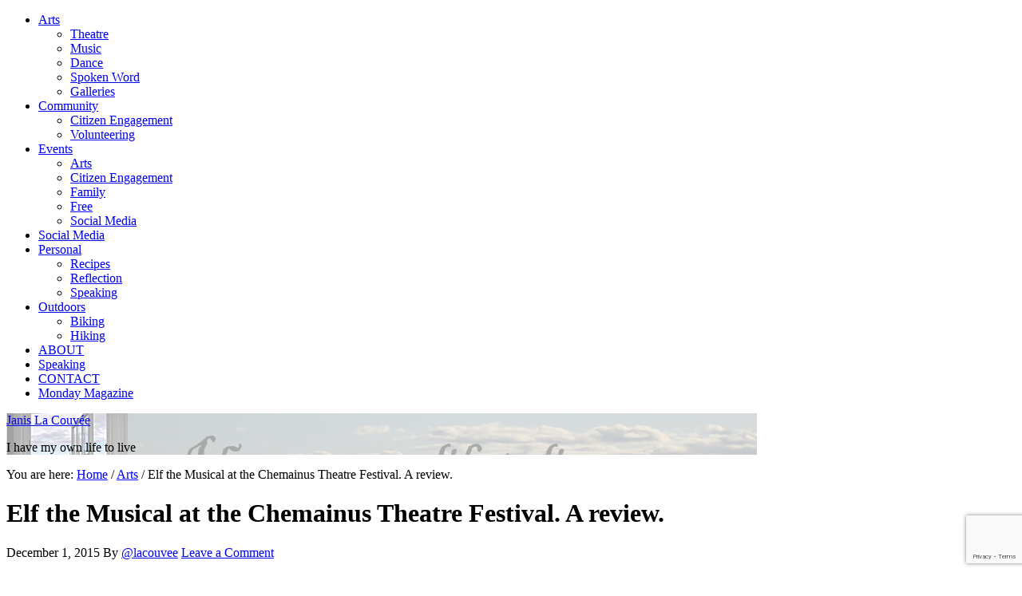

--- FILE ---
content_type: text/html; charset=UTF-8
request_url: https://janislacouvee.com/elf-the-musical-at-the-chemainus-theatre-festival-a-review/
body_size: 25971
content:
<!DOCTYPE html PUBLIC "-//W3C//DTD XHTML 1.0 Transitional//EN" "http://www.w3.org/TR/xhtml1/DTD/xhtml1-transitional.dtd">
<html xmlns="http://www.w3.org/1999/xhtml" lang="en-US" xml:lang="en-US">
<head profile="http://gmpg.org/xfn/11">
<meta http-equiv="Content-Type" content="text/html; charset=UTF-8" />
<script type="text/javascript">
var gform;gform||(document.addEventListener("gform_main_scripts_loaded",function(){gform.scriptsLoaded=!0}),window.addEventListener("DOMContentLoaded",function(){gform.domLoaded=!0}),gform={domLoaded:!1,scriptsLoaded:!1,initializeOnLoaded:function(o){gform.domLoaded&&gform.scriptsLoaded?o():!gform.domLoaded&&gform.scriptsLoaded?window.addEventListener("DOMContentLoaded",o):document.addEventListener("gform_main_scripts_loaded",o)},hooks:{action:{},filter:{}},addAction:function(o,n,r,t){gform.addHook("action",o,n,r,t)},addFilter:function(o,n,r,t){gform.addHook("filter",o,n,r,t)},doAction:function(o){gform.doHook("action",o,arguments)},applyFilters:function(o){return gform.doHook("filter",o,arguments)},removeAction:function(o,n){gform.removeHook("action",o,n)},removeFilter:function(o,n,r){gform.removeHook("filter",o,n,r)},addHook:function(o,n,r,t,i){null==gform.hooks[o][n]&&(gform.hooks[o][n]=[]);var e=gform.hooks[o][n];null==i&&(i=n+"_"+e.length),gform.hooks[o][n].push({tag:i,callable:r,priority:t=null==t?10:t})},doHook:function(n,o,r){var t;if(r=Array.prototype.slice.call(r,1),null!=gform.hooks[n][o]&&((o=gform.hooks[n][o]).sort(function(o,n){return o.priority-n.priority}),o.forEach(function(o){"function"!=typeof(t=o.callable)&&(t=window[t]),"action"==n?t.apply(null,r):r[0]=t.apply(null,r)})),"filter"==n)return r[0]},removeHook:function(o,n,t,i){var r;null!=gform.hooks[o][n]&&(r=(r=gform.hooks[o][n]).filter(function(o,n,r){return!!(null!=i&&i!=o.tag||null!=t&&t!=o.priority)}),gform.hooks[o][n]=r)}});
</script>

	<meta name='robots' content='index, follow, max-image-preview:large, max-snippet:-1, max-video-preview:-1' />

	<!-- This site is optimized with the Yoast SEO plugin v21.7 - https://yoast.com/wordpress/plugins/seo/ -->
	<title>Elf the Musical at the Chemainus Theatre Festival. A review.</title>
	<meta name="description" content="Elf the Musical at the Chemainus Theatre Festival November 20-December 31, 2015. A review." />
	<link rel="canonical" href="https://janislacouvee.com/elf-the-musical-at-the-chemainus-theatre-festival-a-review/" />
	<meta name="twitter:card" content="summary_large_image" />
	<meta name="twitter:title" content="Elf the Musical at the Chemainus Theatre Festival. A review." />
	<meta name="twitter:description" content="Elf the Musical at the Chemainus Theatre Festival November 20-December 31, 2015. A review." />
	<meta name="twitter:image" content="http://janislacouvee.com/wp-content/uploads/2015/12/Santa-and-Buddy-Elf-the-Musical-CHemainus-1024x681.jpg" />
	<meta name="twitter:creator" content="@lacouvee" />
	<meta name="twitter:site" content="@lacouvee" />
	<meta name="twitter:label1" content="Written by" />
	<meta name="twitter:data1" content="@lacouvee" />
	<meta name="twitter:label2" content="Est. reading time" />
	<meta name="twitter:data2" content="4 minutes" />
	<script type="application/ld+json" class="yoast-schema-graph">{"@context":"https://schema.org","@graph":[{"@type":"WebPage","@id":"https://janislacouvee.com/elf-the-musical-at-the-chemainus-theatre-festival-a-review/","url":"https://janislacouvee.com/elf-the-musical-at-the-chemainus-theatre-festival-a-review/","name":"Elf the Musical at the Chemainus Theatre Festival. A review.","isPartOf":{"@id":"https://janislacouvee.com/#website"},"primaryImageOfPage":{"@id":"https://janislacouvee.com/elf-the-musical-at-the-chemainus-theatre-festival-a-review/#primaryimage"},"image":{"@id":"https://janislacouvee.com/elf-the-musical-at-the-chemainus-theatre-festival-a-review/#primaryimage"},"thumbnailUrl":"http://janislacouvee.com/wp-content/uploads/2015/12/Santa-and-Buddy-Elf-the-Musical-CHemainus-1024x681.jpg","datePublished":"2015-12-01T20:43:36+00:00","dateModified":"2015-12-01T20:44:30+00:00","author":{"@id":"https://janislacouvee.com/#/schema/person/b8eddd8dc0b2034d2c70b2b6b07e465f"},"description":"Elf the Musical at the Chemainus Theatre Festival November 20-December 31, 2015. A review.","breadcrumb":{"@id":"https://janislacouvee.com/elf-the-musical-at-the-chemainus-theatre-festival-a-review/#breadcrumb"},"inLanguage":"en-US","potentialAction":[{"@type":"ReadAction","target":["https://janislacouvee.com/elf-the-musical-at-the-chemainus-theatre-festival-a-review/"]}]},{"@type":"ImageObject","inLanguage":"en-US","@id":"https://janislacouvee.com/elf-the-musical-at-the-chemainus-theatre-festival-a-review/#primaryimage","url":"http://janislacouvee.com/wp-content/uploads/2015/12/Santa-and-Buddy-Elf-the-Musical-CHemainus-1024x681.jpg","contentUrl":"http://janislacouvee.com/wp-content/uploads/2015/12/Santa-and-Buddy-Elf-the-Musical-CHemainus-1024x681.jpg"},{"@type":"BreadcrumbList","@id":"https://janislacouvee.com/elf-the-musical-at-the-chemainus-theatre-festival-a-review/#breadcrumb","itemListElement":[{"@type":"ListItem","position":1,"name":"Home","item":"https://janislacouvee.com/"},{"@type":"ListItem","position":2,"name":"Elf the Musical at the Chemainus Theatre Festival. A review."}]},{"@type":"WebSite","@id":"https://janislacouvee.com/#website","url":"https://janislacouvee.com/","name":"Janis La Couvée","description":"I have my own life to live","potentialAction":[{"@type":"SearchAction","target":{"@type":"EntryPoint","urlTemplate":"https://janislacouvee.com/?s={search_term_string}"},"query-input":"required name=search_term_string"}],"inLanguage":"en-US"},{"@type":"Person","@id":"https://janislacouvee.com/#/schema/person/b8eddd8dc0b2034d2c70b2b6b07e465f","name":"@lacouvee","image":{"@type":"ImageObject","inLanguage":"en-US","@id":"https://janislacouvee.com/#/schema/person/image/","url":"https://secure.gravatar.com/avatar/e388966e66a3e0a80c5cb7ea7f29f2e8?s=96&r=g","contentUrl":"https://secure.gravatar.com/avatar/e388966e66a3e0a80c5cb7ea7f29f2e8?s=96&r=g","caption":"@lacouvee"},"description":"Community Builder. Catalyst. Speaker. Writer. Arts Advocate. Passionate about bridging online and offline communities to effect positive change. I truly believe that one person can make a difference and that we all have our own lives to live, creatively, while respecting the unique nature of others.","sameAs":["http://janislacouvee.com","https://twitter.com/lacouvee"],"url":"https://janislacouvee.com/author/lacouvee/"}]}</script>
	<!-- / Yoast SEO plugin. -->


<link rel='dns-prefetch' href='//www.google.com' />
<link rel="alternate" type="application/rss+xml" title="Janis La Couvée &raquo; Feed" href="https://janislacouvee.com/feed/" />
<link rel="alternate" type="application/rss+xml" title="Janis La Couvée &raquo; Comments Feed" href="https://janislacouvee.com/comments/feed/" />
<link rel="alternate" type="application/rss+xml" title="Janis La Couvée &raquo; Elf the Musical at the Chemainus Theatre Festival. A review. Comments Feed" href="https://janislacouvee.com/elf-the-musical-at-the-chemainus-theatre-festival-a-review/feed/" />
<script type="text/javascript">
window._wpemojiSettings = {"baseUrl":"https:\/\/s.w.org\/images\/core\/emoji\/14.0.0\/72x72\/","ext":".png","svgUrl":"https:\/\/s.w.org\/images\/core\/emoji\/14.0.0\/svg\/","svgExt":".svg","source":{"concatemoji":"https:\/\/janislacouvee.com\/wp-includes\/js\/wp-emoji-release.min.js?ver=9c172ca52fd9dbd10536721961813d48"}};
/*! This file is auto-generated */
!function(e,a,t){var n,r,o,i=a.createElement("canvas"),p=i.getContext&&i.getContext("2d");function s(e,t){p.clearRect(0,0,i.width,i.height),p.fillText(e,0,0);e=i.toDataURL();return p.clearRect(0,0,i.width,i.height),p.fillText(t,0,0),e===i.toDataURL()}function c(e){var t=a.createElement("script");t.src=e,t.defer=t.type="text/javascript",a.getElementsByTagName("head")[0].appendChild(t)}for(o=Array("flag","emoji"),t.supports={everything:!0,everythingExceptFlag:!0},r=0;r<o.length;r++)t.supports[o[r]]=function(e){if(p&&p.fillText)switch(p.textBaseline="top",p.font="600 32px Arial",e){case"flag":return s("\ud83c\udff3\ufe0f\u200d\u26a7\ufe0f","\ud83c\udff3\ufe0f\u200b\u26a7\ufe0f")?!1:!s("\ud83c\uddfa\ud83c\uddf3","\ud83c\uddfa\u200b\ud83c\uddf3")&&!s("\ud83c\udff4\udb40\udc67\udb40\udc62\udb40\udc65\udb40\udc6e\udb40\udc67\udb40\udc7f","\ud83c\udff4\u200b\udb40\udc67\u200b\udb40\udc62\u200b\udb40\udc65\u200b\udb40\udc6e\u200b\udb40\udc67\u200b\udb40\udc7f");case"emoji":return!s("\ud83e\udef1\ud83c\udffb\u200d\ud83e\udef2\ud83c\udfff","\ud83e\udef1\ud83c\udffb\u200b\ud83e\udef2\ud83c\udfff")}return!1}(o[r]),t.supports.everything=t.supports.everything&&t.supports[o[r]],"flag"!==o[r]&&(t.supports.everythingExceptFlag=t.supports.everythingExceptFlag&&t.supports[o[r]]);t.supports.everythingExceptFlag=t.supports.everythingExceptFlag&&!t.supports.flag,t.DOMReady=!1,t.readyCallback=function(){t.DOMReady=!0},t.supports.everything||(n=function(){t.readyCallback()},a.addEventListener?(a.addEventListener("DOMContentLoaded",n,!1),e.addEventListener("load",n,!1)):(e.attachEvent("onload",n),a.attachEvent("onreadystatechange",function(){"complete"===a.readyState&&t.readyCallback()})),(e=t.source||{}).concatemoji?c(e.concatemoji):e.wpemoji&&e.twemoji&&(c(e.twemoji),c(e.wpemoji)))}(window,document,window._wpemojiSettings);
</script>
<style type="text/css">
img.wp-smiley,
img.emoji {
	display: inline !important;
	border: none !important;
	box-shadow: none !important;
	height: 1em !important;
	width: 1em !important;
	margin: 0 0.07em !important;
	vertical-align: -0.1em !important;
	background: none !important;
	padding: 0 !important;
}
</style>
	<link rel='stylesheet' id='prose_minified_stylesheet-css' href='https://janislacouvee.com/wp-content/themes/prose/css/minified.css?ver=1305052167' type='text/css' media='all' />
<link rel='stylesheet' id='wp-block-library-css' href='https://janislacouvee.com/wp-includes/css/dist/block-library/style.min.css?ver=9c172ca52fd9dbd10536721961813d48' type='text/css' media='all' />
<link rel='stylesheet' id='classic-theme-styles-css' href='https://janislacouvee.com/wp-includes/css/classic-themes.min.css?ver=9c172ca52fd9dbd10536721961813d48' type='text/css' media='all' />
<style id='global-styles-inline-css' type='text/css'>
body{--wp--preset--color--black: #000000;--wp--preset--color--cyan-bluish-gray: #abb8c3;--wp--preset--color--white: #ffffff;--wp--preset--color--pale-pink: #f78da7;--wp--preset--color--vivid-red: #cf2e2e;--wp--preset--color--luminous-vivid-orange: #ff6900;--wp--preset--color--luminous-vivid-amber: #fcb900;--wp--preset--color--light-green-cyan: #7bdcb5;--wp--preset--color--vivid-green-cyan: #00d084;--wp--preset--color--pale-cyan-blue: #8ed1fc;--wp--preset--color--vivid-cyan-blue: #0693e3;--wp--preset--color--vivid-purple: #9b51e0;--wp--preset--gradient--vivid-cyan-blue-to-vivid-purple: linear-gradient(135deg,rgba(6,147,227,1) 0%,rgb(155,81,224) 100%);--wp--preset--gradient--light-green-cyan-to-vivid-green-cyan: linear-gradient(135deg,rgb(122,220,180) 0%,rgb(0,208,130) 100%);--wp--preset--gradient--luminous-vivid-amber-to-luminous-vivid-orange: linear-gradient(135deg,rgba(252,185,0,1) 0%,rgba(255,105,0,1) 100%);--wp--preset--gradient--luminous-vivid-orange-to-vivid-red: linear-gradient(135deg,rgba(255,105,0,1) 0%,rgb(207,46,46) 100%);--wp--preset--gradient--very-light-gray-to-cyan-bluish-gray: linear-gradient(135deg,rgb(238,238,238) 0%,rgb(169,184,195) 100%);--wp--preset--gradient--cool-to-warm-spectrum: linear-gradient(135deg,rgb(74,234,220) 0%,rgb(151,120,209) 20%,rgb(207,42,186) 40%,rgb(238,44,130) 60%,rgb(251,105,98) 80%,rgb(254,248,76) 100%);--wp--preset--gradient--blush-light-purple: linear-gradient(135deg,rgb(255,206,236) 0%,rgb(152,150,240) 100%);--wp--preset--gradient--blush-bordeaux: linear-gradient(135deg,rgb(254,205,165) 0%,rgb(254,45,45) 50%,rgb(107,0,62) 100%);--wp--preset--gradient--luminous-dusk: linear-gradient(135deg,rgb(255,203,112) 0%,rgb(199,81,192) 50%,rgb(65,88,208) 100%);--wp--preset--gradient--pale-ocean: linear-gradient(135deg,rgb(255,245,203) 0%,rgb(182,227,212) 50%,rgb(51,167,181) 100%);--wp--preset--gradient--electric-grass: linear-gradient(135deg,rgb(202,248,128) 0%,rgb(113,206,126) 100%);--wp--preset--gradient--midnight: linear-gradient(135deg,rgb(2,3,129) 0%,rgb(40,116,252) 100%);--wp--preset--duotone--dark-grayscale: url('#wp-duotone-dark-grayscale');--wp--preset--duotone--grayscale: url('#wp-duotone-grayscale');--wp--preset--duotone--purple-yellow: url('#wp-duotone-purple-yellow');--wp--preset--duotone--blue-red: url('#wp-duotone-blue-red');--wp--preset--duotone--midnight: url('#wp-duotone-midnight');--wp--preset--duotone--magenta-yellow: url('#wp-duotone-magenta-yellow');--wp--preset--duotone--purple-green: url('#wp-duotone-purple-green');--wp--preset--duotone--blue-orange: url('#wp-duotone-blue-orange');--wp--preset--font-size--small: 13px;--wp--preset--font-size--medium: 20px;--wp--preset--font-size--large: 36px;--wp--preset--font-size--x-large: 42px;--wp--preset--spacing--20: 0.44rem;--wp--preset--spacing--30: 0.67rem;--wp--preset--spacing--40: 1rem;--wp--preset--spacing--50: 1.5rem;--wp--preset--spacing--60: 2.25rem;--wp--preset--spacing--70: 3.38rem;--wp--preset--spacing--80: 5.06rem;--wp--preset--shadow--natural: 6px 6px 9px rgba(0, 0, 0, 0.2);--wp--preset--shadow--deep: 12px 12px 50px rgba(0, 0, 0, 0.4);--wp--preset--shadow--sharp: 6px 6px 0px rgba(0, 0, 0, 0.2);--wp--preset--shadow--outlined: 6px 6px 0px -3px rgba(255, 255, 255, 1), 6px 6px rgba(0, 0, 0, 1);--wp--preset--shadow--crisp: 6px 6px 0px rgba(0, 0, 0, 1);}:where(.is-layout-flex){gap: 0.5em;}body .is-layout-flow > .alignleft{float: left;margin-inline-start: 0;margin-inline-end: 2em;}body .is-layout-flow > .alignright{float: right;margin-inline-start: 2em;margin-inline-end: 0;}body .is-layout-flow > .aligncenter{margin-left: auto !important;margin-right: auto !important;}body .is-layout-constrained > .alignleft{float: left;margin-inline-start: 0;margin-inline-end: 2em;}body .is-layout-constrained > .alignright{float: right;margin-inline-start: 2em;margin-inline-end: 0;}body .is-layout-constrained > .aligncenter{margin-left: auto !important;margin-right: auto !important;}body .is-layout-constrained > :where(:not(.alignleft):not(.alignright):not(.alignfull)){max-width: var(--wp--style--global--content-size);margin-left: auto !important;margin-right: auto !important;}body .is-layout-constrained > .alignwide{max-width: var(--wp--style--global--wide-size);}body .is-layout-flex{display: flex;}body .is-layout-flex{flex-wrap: wrap;align-items: center;}body .is-layout-flex > *{margin: 0;}:where(.wp-block-columns.is-layout-flex){gap: 2em;}.has-black-color{color: var(--wp--preset--color--black) !important;}.has-cyan-bluish-gray-color{color: var(--wp--preset--color--cyan-bluish-gray) !important;}.has-white-color{color: var(--wp--preset--color--white) !important;}.has-pale-pink-color{color: var(--wp--preset--color--pale-pink) !important;}.has-vivid-red-color{color: var(--wp--preset--color--vivid-red) !important;}.has-luminous-vivid-orange-color{color: var(--wp--preset--color--luminous-vivid-orange) !important;}.has-luminous-vivid-amber-color{color: var(--wp--preset--color--luminous-vivid-amber) !important;}.has-light-green-cyan-color{color: var(--wp--preset--color--light-green-cyan) !important;}.has-vivid-green-cyan-color{color: var(--wp--preset--color--vivid-green-cyan) !important;}.has-pale-cyan-blue-color{color: var(--wp--preset--color--pale-cyan-blue) !important;}.has-vivid-cyan-blue-color{color: var(--wp--preset--color--vivid-cyan-blue) !important;}.has-vivid-purple-color{color: var(--wp--preset--color--vivid-purple) !important;}.has-black-background-color{background-color: var(--wp--preset--color--black) !important;}.has-cyan-bluish-gray-background-color{background-color: var(--wp--preset--color--cyan-bluish-gray) !important;}.has-white-background-color{background-color: var(--wp--preset--color--white) !important;}.has-pale-pink-background-color{background-color: var(--wp--preset--color--pale-pink) !important;}.has-vivid-red-background-color{background-color: var(--wp--preset--color--vivid-red) !important;}.has-luminous-vivid-orange-background-color{background-color: var(--wp--preset--color--luminous-vivid-orange) !important;}.has-luminous-vivid-amber-background-color{background-color: var(--wp--preset--color--luminous-vivid-amber) !important;}.has-light-green-cyan-background-color{background-color: var(--wp--preset--color--light-green-cyan) !important;}.has-vivid-green-cyan-background-color{background-color: var(--wp--preset--color--vivid-green-cyan) !important;}.has-pale-cyan-blue-background-color{background-color: var(--wp--preset--color--pale-cyan-blue) !important;}.has-vivid-cyan-blue-background-color{background-color: var(--wp--preset--color--vivid-cyan-blue) !important;}.has-vivid-purple-background-color{background-color: var(--wp--preset--color--vivid-purple) !important;}.has-black-border-color{border-color: var(--wp--preset--color--black) !important;}.has-cyan-bluish-gray-border-color{border-color: var(--wp--preset--color--cyan-bluish-gray) !important;}.has-white-border-color{border-color: var(--wp--preset--color--white) !important;}.has-pale-pink-border-color{border-color: var(--wp--preset--color--pale-pink) !important;}.has-vivid-red-border-color{border-color: var(--wp--preset--color--vivid-red) !important;}.has-luminous-vivid-orange-border-color{border-color: var(--wp--preset--color--luminous-vivid-orange) !important;}.has-luminous-vivid-amber-border-color{border-color: var(--wp--preset--color--luminous-vivid-amber) !important;}.has-light-green-cyan-border-color{border-color: var(--wp--preset--color--light-green-cyan) !important;}.has-vivid-green-cyan-border-color{border-color: var(--wp--preset--color--vivid-green-cyan) !important;}.has-pale-cyan-blue-border-color{border-color: var(--wp--preset--color--pale-cyan-blue) !important;}.has-vivid-cyan-blue-border-color{border-color: var(--wp--preset--color--vivid-cyan-blue) !important;}.has-vivid-purple-border-color{border-color: var(--wp--preset--color--vivid-purple) !important;}.has-vivid-cyan-blue-to-vivid-purple-gradient-background{background: var(--wp--preset--gradient--vivid-cyan-blue-to-vivid-purple) !important;}.has-light-green-cyan-to-vivid-green-cyan-gradient-background{background: var(--wp--preset--gradient--light-green-cyan-to-vivid-green-cyan) !important;}.has-luminous-vivid-amber-to-luminous-vivid-orange-gradient-background{background: var(--wp--preset--gradient--luminous-vivid-amber-to-luminous-vivid-orange) !important;}.has-luminous-vivid-orange-to-vivid-red-gradient-background{background: var(--wp--preset--gradient--luminous-vivid-orange-to-vivid-red) !important;}.has-very-light-gray-to-cyan-bluish-gray-gradient-background{background: var(--wp--preset--gradient--very-light-gray-to-cyan-bluish-gray) !important;}.has-cool-to-warm-spectrum-gradient-background{background: var(--wp--preset--gradient--cool-to-warm-spectrum) !important;}.has-blush-light-purple-gradient-background{background: var(--wp--preset--gradient--blush-light-purple) !important;}.has-blush-bordeaux-gradient-background{background: var(--wp--preset--gradient--blush-bordeaux) !important;}.has-luminous-dusk-gradient-background{background: var(--wp--preset--gradient--luminous-dusk) !important;}.has-pale-ocean-gradient-background{background: var(--wp--preset--gradient--pale-ocean) !important;}.has-electric-grass-gradient-background{background: var(--wp--preset--gradient--electric-grass) !important;}.has-midnight-gradient-background{background: var(--wp--preset--gradient--midnight) !important;}.has-small-font-size{font-size: var(--wp--preset--font-size--small) !important;}.has-medium-font-size{font-size: var(--wp--preset--font-size--medium) !important;}.has-large-font-size{font-size: var(--wp--preset--font-size--large) !important;}.has-x-large-font-size{font-size: var(--wp--preset--font-size--x-large) !important;}
.wp-block-navigation a:where(:not(.wp-element-button)){color: inherit;}
:where(.wp-block-columns.is-layout-flex){gap: 2em;}
.wp-block-pullquote{font-size: 1.5em;line-height: 1.6;}
</style>
<link rel='stylesheet' id='SFSImainCss-css' href='https://janislacouvee.com/wp-content/plugins/ultimate-social-media-icons/css/sfsi-style.css?ver=2.9.4' type='text/css' media='all' />
<link rel='stylesheet' id='__EPYT__style-css' href='https://janislacouvee.com/wp-content/plugins/youtube-embed-plus/styles/ytprefs.min.css?ver=14.2.1.2' type='text/css' media='all' />
<style id='__EPYT__style-inline-css' type='text/css'>

                .epyt-gallery-thumb {
                        width: 33.333%;
                }
                
</style>
<script type='text/javascript' src='https://janislacouvee.com/wp-includes/js/jquery/jquery.min.js?ver=3.6.4' id='jquery-core-js'></script>
<script type='text/javascript' src='https://janislacouvee.com/wp-includes/js/jquery/jquery-migrate.min.js?ver=3.4.0' id='jquery-migrate-js'></script>
<!--[if lt IE 9]>
<script type='text/javascript' src='https://janislacouvee.com/wp-content/themes/genesis/lib/js/html5shiv.min.js?ver=3.7.3' id='html5shiv-js'></script>
<![endif]-->
<script type='text/javascript' id='__ytprefs__-js-extra'>
/* <![CDATA[ */
var _EPYT_ = {"ajaxurl":"https:\/\/janislacouvee.com\/wp-admin\/admin-ajax.php","security":"66dc0fc15f","gallery_scrolloffset":"20","eppathtoscripts":"https:\/\/janislacouvee.com\/wp-content\/plugins\/youtube-embed-plus\/scripts\/","eppath":"https:\/\/janislacouvee.com\/wp-content\/plugins\/youtube-embed-plus\/","epresponsiveselector":"[\"iframe.__youtube_prefs__\",\"iframe[src*='youtube.com']\",\"iframe[src*='youtube-nocookie.com']\",\"iframe[data-ep-src*='youtube.com']\",\"iframe[data-ep-src*='youtube-nocookie.com']\",\"iframe[data-ep-gallerysrc*='youtube.com']\"]","epdovol":"1","version":"14.2.1.2","evselector":"iframe.__youtube_prefs__[src], iframe[src*=\"youtube.com\/embed\/\"], iframe[src*=\"youtube-nocookie.com\/embed\/\"]","ajax_compat":"","maxres_facade":"eager","ytapi_load":"light","pause_others":"","stopMobileBuffer":"1","facade_mode":"","not_live_on_channel":"","vi_active":"","vi_js_posttypes":[]};
/* ]]> */
</script>
<script type='text/javascript' src='https://janislacouvee.com/wp-content/plugins/youtube-embed-plus/scripts/ytprefs.min.js?ver=14.2.1.2' id='__ytprefs__-js'></script>
<link rel="https://api.w.org/" href="https://janislacouvee.com/wp-json/" /><link rel="alternate" type="application/json" href="https://janislacouvee.com/wp-json/wp/v2/posts/6387" /><link rel="EditURI" type="application/rsd+xml" title="RSD" href="https://janislacouvee.com/xmlrpc.php?rsd" />
<link rel="wlwmanifest" type="application/wlwmanifest+xml" href="https://janislacouvee.com/wp-includes/wlwmanifest.xml" />

<link rel='shortlink' href='https://janislacouvee.com/?p=6387' />
<link rel="alternate" type="application/json+oembed" href="https://janislacouvee.com/wp-json/oembed/1.0/embed?url=https%3A%2F%2Fjanislacouvee.com%2Felf-the-musical-at-the-chemainus-theatre-festival-a-review%2F" />
<link rel="alternate" type="text/xml+oembed" href="https://janislacouvee.com/wp-json/oembed/1.0/embed?url=https%3A%2F%2Fjanislacouvee.com%2Felf-the-musical-at-the-chemainus-theatre-festival-a-review%2F&#038;format=xml" />
<link rel="apple-touch-icon" sizes="180x180" href="/wp-content/uploads/fbrfg/apple-touch-icon.png">
<link rel="icon" type="image/png" sizes="32x32" href="/wp-content/uploads/fbrfg/favicon-32x32.png">
<link rel="icon" type="image/png" sizes="16x16" href="/wp-content/uploads/fbrfg/favicon-16x16.png">
<link rel="manifest" href="/wp-content/uploads/fbrfg/site.webmanifest">
<link rel="mask-icon" href="/wp-content/uploads/fbrfg/safari-pinned-tab.svg" color="#5bbad5">
<link rel="shortcut icon" href="/wp-content/uploads/fbrfg/favicon.ico">
<meta name="msapplication-TileColor" content="#da532c">
<meta name="msapplication-config" content="/wp-content/uploads/fbrfg/browserconfig.xml">
<meta name="theme-color" content="#ffffff"><link rel="pingback" href="https://janislacouvee.com/xmlrpc.php" />
<!-- custom-header styling --><style type="text/css">
#header{background:url(https://janislacouvee.com/wp-content/uploads/2012/01/test_logo.jpg) scroll no-repeat 0 0;}
</style>
<link rel="icon" href="https://janislacouvee.com/wp-content/uploads/2024/04/cropped-Janis-sitting-Monday-Magazine-photo-June-2016-1-32x32.jpg" sizes="32x32" />
<link rel="icon" href="https://janislacouvee.com/wp-content/uploads/2024/04/cropped-Janis-sitting-Monday-Magazine-photo-June-2016-1-192x192.jpg" sizes="192x192" />
<link rel="apple-touch-icon" href="https://janislacouvee.com/wp-content/uploads/2024/04/cropped-Janis-sitting-Monday-Magazine-photo-June-2016-1-180x180.jpg" />
<meta name="msapplication-TileImage" content="https://janislacouvee.com/wp-content/uploads/2024/04/cropped-Janis-sitting-Monday-Magazine-photo-June-2016-1-270x270.jpg" />
</head>
<body class="post-template-default single single-post postid-6387 single-format-standard sfsi_actvite_theme_flat custom-header header-image header-full-width content-sidebar"><svg xmlns="http://www.w3.org/2000/svg" viewBox="0 0 0 0" width="0" height="0" focusable="false" role="none" style="visibility: hidden; position: absolute; left: -9999px; overflow: hidden;" ><defs><filter id="wp-duotone-dark-grayscale"><feColorMatrix color-interpolation-filters="sRGB" type="matrix" values=" .299 .587 .114 0 0 .299 .587 .114 0 0 .299 .587 .114 0 0 .299 .587 .114 0 0 " /><feComponentTransfer color-interpolation-filters="sRGB" ><feFuncR type="table" tableValues="0 0.49803921568627" /><feFuncG type="table" tableValues="0 0.49803921568627" /><feFuncB type="table" tableValues="0 0.49803921568627" /><feFuncA type="table" tableValues="1 1" /></feComponentTransfer><feComposite in2="SourceGraphic" operator="in" /></filter></defs></svg><svg xmlns="http://www.w3.org/2000/svg" viewBox="0 0 0 0" width="0" height="0" focusable="false" role="none" style="visibility: hidden; position: absolute; left: -9999px; overflow: hidden;" ><defs><filter id="wp-duotone-grayscale"><feColorMatrix color-interpolation-filters="sRGB" type="matrix" values=" .299 .587 .114 0 0 .299 .587 .114 0 0 .299 .587 .114 0 0 .299 .587 .114 0 0 " /><feComponentTransfer color-interpolation-filters="sRGB" ><feFuncR type="table" tableValues="0 1" /><feFuncG type="table" tableValues="0 1" /><feFuncB type="table" tableValues="0 1" /><feFuncA type="table" tableValues="1 1" /></feComponentTransfer><feComposite in2="SourceGraphic" operator="in" /></filter></defs></svg><svg xmlns="http://www.w3.org/2000/svg" viewBox="0 0 0 0" width="0" height="0" focusable="false" role="none" style="visibility: hidden; position: absolute; left: -9999px; overflow: hidden;" ><defs><filter id="wp-duotone-purple-yellow"><feColorMatrix color-interpolation-filters="sRGB" type="matrix" values=" .299 .587 .114 0 0 .299 .587 .114 0 0 .299 .587 .114 0 0 .299 .587 .114 0 0 " /><feComponentTransfer color-interpolation-filters="sRGB" ><feFuncR type="table" tableValues="0.54901960784314 0.98823529411765" /><feFuncG type="table" tableValues="0 1" /><feFuncB type="table" tableValues="0.71764705882353 0.25490196078431" /><feFuncA type="table" tableValues="1 1" /></feComponentTransfer><feComposite in2="SourceGraphic" operator="in" /></filter></defs></svg><svg xmlns="http://www.w3.org/2000/svg" viewBox="0 0 0 0" width="0" height="0" focusable="false" role="none" style="visibility: hidden; position: absolute; left: -9999px; overflow: hidden;" ><defs><filter id="wp-duotone-blue-red"><feColorMatrix color-interpolation-filters="sRGB" type="matrix" values=" .299 .587 .114 0 0 .299 .587 .114 0 0 .299 .587 .114 0 0 .299 .587 .114 0 0 " /><feComponentTransfer color-interpolation-filters="sRGB" ><feFuncR type="table" tableValues="0 1" /><feFuncG type="table" tableValues="0 0.27843137254902" /><feFuncB type="table" tableValues="0.5921568627451 0.27843137254902" /><feFuncA type="table" tableValues="1 1" /></feComponentTransfer><feComposite in2="SourceGraphic" operator="in" /></filter></defs></svg><svg xmlns="http://www.w3.org/2000/svg" viewBox="0 0 0 0" width="0" height="0" focusable="false" role="none" style="visibility: hidden; position: absolute; left: -9999px; overflow: hidden;" ><defs><filter id="wp-duotone-midnight"><feColorMatrix color-interpolation-filters="sRGB" type="matrix" values=" .299 .587 .114 0 0 .299 .587 .114 0 0 .299 .587 .114 0 0 .299 .587 .114 0 0 " /><feComponentTransfer color-interpolation-filters="sRGB" ><feFuncR type="table" tableValues="0 0" /><feFuncG type="table" tableValues="0 0.64705882352941" /><feFuncB type="table" tableValues="0 1" /><feFuncA type="table" tableValues="1 1" /></feComponentTransfer><feComposite in2="SourceGraphic" operator="in" /></filter></defs></svg><svg xmlns="http://www.w3.org/2000/svg" viewBox="0 0 0 0" width="0" height="0" focusable="false" role="none" style="visibility: hidden; position: absolute; left: -9999px; overflow: hidden;" ><defs><filter id="wp-duotone-magenta-yellow"><feColorMatrix color-interpolation-filters="sRGB" type="matrix" values=" .299 .587 .114 0 0 .299 .587 .114 0 0 .299 .587 .114 0 0 .299 .587 .114 0 0 " /><feComponentTransfer color-interpolation-filters="sRGB" ><feFuncR type="table" tableValues="0.78039215686275 1" /><feFuncG type="table" tableValues="0 0.94901960784314" /><feFuncB type="table" tableValues="0.35294117647059 0.47058823529412" /><feFuncA type="table" tableValues="1 1" /></feComponentTransfer><feComposite in2="SourceGraphic" operator="in" /></filter></defs></svg><svg xmlns="http://www.w3.org/2000/svg" viewBox="0 0 0 0" width="0" height="0" focusable="false" role="none" style="visibility: hidden; position: absolute; left: -9999px; overflow: hidden;" ><defs><filter id="wp-duotone-purple-green"><feColorMatrix color-interpolation-filters="sRGB" type="matrix" values=" .299 .587 .114 0 0 .299 .587 .114 0 0 .299 .587 .114 0 0 .299 .587 .114 0 0 " /><feComponentTransfer color-interpolation-filters="sRGB" ><feFuncR type="table" tableValues="0.65098039215686 0.40392156862745" /><feFuncG type="table" tableValues="0 1" /><feFuncB type="table" tableValues="0.44705882352941 0.4" /><feFuncA type="table" tableValues="1 1" /></feComponentTransfer><feComposite in2="SourceGraphic" operator="in" /></filter></defs></svg><svg xmlns="http://www.w3.org/2000/svg" viewBox="0 0 0 0" width="0" height="0" focusable="false" role="none" style="visibility: hidden; position: absolute; left: -9999px; overflow: hidden;" ><defs><filter id="wp-duotone-blue-orange"><feColorMatrix color-interpolation-filters="sRGB" type="matrix" values=" .299 .587 .114 0 0 .299 .587 .114 0 0 .299 .587 .114 0 0 .299 .587 .114 0 0 " /><feComponentTransfer color-interpolation-filters="sRGB" ><feFuncR type="table" tableValues="0.098039215686275 1" /><feFuncG type="table" tableValues="0 0.66274509803922" /><feFuncB type="table" tableValues="0.84705882352941 0.41960784313725" /><feFuncA type="table" tableValues="1 1" /></feComponentTransfer><feComposite in2="SourceGraphic" operator="in" /></filter></defs></svg><div id="wrap"><div id="nav"><div class="wrap"><ul id="menu-primary" class="menu genesis-nav-menu menu-primary js-superfish"><li id="menu-item-320" class="menu-item menu-item-type-taxonomy menu-item-object-category current-post-ancestor current-menu-parent current-post-parent menu-item-has-children menu-item-320"><a href="https://janislacouvee.com/arts/">Arts</a>
<ul class="sub-menu">
	<li id="menu-item-2005" class="menu-item menu-item-type-taxonomy menu-item-object-category current-post-ancestor current-menu-parent current-post-parent menu-item-2005"><a href="https://janislacouvee.com/arts/theater/">Theatre</a></li>
	<li id="menu-item-2003" class="menu-item menu-item-type-taxonomy menu-item-object-category current-post-ancestor current-menu-parent current-post-parent menu-item-2003"><a href="https://janislacouvee.com/arts/music-arts/">Music</a></li>
	<li id="menu-item-2001" class="menu-item menu-item-type-taxonomy menu-item-object-category menu-item-2001"><a href="https://janislacouvee.com/arts/dance/">Dance</a></li>
	<li id="menu-item-2004" class="menu-item menu-item-type-taxonomy menu-item-object-category menu-item-2004"><a href="https://janislacouvee.com/arts/spoken-word/">Spoken Word</a></li>
	<li id="menu-item-2002" class="menu-item menu-item-type-taxonomy menu-item-object-category menu-item-2002"><a href="https://janislacouvee.com/arts/galleries/">Galleries</a></li>
</ul>
</li>
<li id="menu-item-319" class="menu-item menu-item-type-taxonomy menu-item-object-category menu-item-has-children menu-item-319"><a href="https://janislacouvee.com/community/">Community</a>
<ul class="sub-menu">
	<li id="menu-item-2010" class="menu-item menu-item-type-taxonomy menu-item-object-category menu-item-2010"><a href="https://janislacouvee.com/community/citizen-engagement/">Citizen Engagement</a></li>
	<li id="menu-item-2011" class="menu-item menu-item-type-taxonomy menu-item-object-category menu-item-2011"><a href="https://janislacouvee.com/community/volunteering/">Volunteering</a></li>
</ul>
</li>
<li id="menu-item-318" class="menu-item menu-item-type-taxonomy menu-item-object-category current-post-ancestor current-menu-parent current-post-parent menu-item-has-children menu-item-318"><a href="https://janislacouvee.com/events/">Events</a>
<ul class="sub-menu">
	<li id="menu-item-2006" class="menu-item menu-item-type-taxonomy menu-item-object-category current-post-ancestor current-menu-parent current-post-parent menu-item-2006"><a href="https://janislacouvee.com/events/arts-events/">Arts</a></li>
	<li id="menu-item-2007" class="menu-item menu-item-type-taxonomy menu-item-object-category menu-item-2007"><a href="https://janislacouvee.com/events/citizen-engagement-events/">Citizen Engagement</a></li>
	<li id="menu-item-2008" class="menu-item menu-item-type-taxonomy menu-item-object-category menu-item-2008"><a href="https://janislacouvee.com/events/family/">Family</a></li>
	<li id="menu-item-2009" class="menu-item menu-item-type-taxonomy menu-item-object-category menu-item-2009"><a href="https://janislacouvee.com/events/free/">Free</a></li>
	<li id="menu-item-2015" class="menu-item menu-item-type-taxonomy menu-item-object-category menu-item-2015"><a href="https://janislacouvee.com/events/social-media-events/">Social Media</a></li>
</ul>
</li>
<li id="menu-item-321" class="menu-item menu-item-type-taxonomy menu-item-object-category menu-item-321"><a href="https://janislacouvee.com/social-media/">Social Media</a></li>
<li id="menu-item-316" class="menu-item menu-item-type-taxonomy menu-item-object-category menu-item-has-children menu-item-316"><a href="https://janislacouvee.com/personal/">Personal</a>
<ul class="sub-menu">
	<li id="menu-item-2016" class="menu-item menu-item-type-taxonomy menu-item-object-category menu-item-2016"><a href="https://janislacouvee.com/personal/recipes/">Recipes</a></li>
	<li id="menu-item-2017" class="menu-item menu-item-type-taxonomy menu-item-object-category menu-item-2017"><a href="https://janislacouvee.com/personal/reflection/">Reflection</a></li>
	<li id="menu-item-2018" class="menu-item menu-item-type-taxonomy menu-item-object-category menu-item-2018"><a href="https://janislacouvee.com/personal/speaking/">Speaking</a></li>
</ul>
</li>
<li id="menu-item-317" class="menu-item menu-item-type-taxonomy menu-item-object-category menu-item-has-children menu-item-317"><a href="https://janislacouvee.com/outdoors/">Outdoors</a>
<ul class="sub-menu">
	<li id="menu-item-2019" class="menu-item menu-item-type-taxonomy menu-item-object-category menu-item-2019"><a href="https://janislacouvee.com/outdoors/biking/">Biking</a></li>
	<li id="menu-item-2020" class="menu-item menu-item-type-taxonomy menu-item-object-category menu-item-2020"><a href="https://janislacouvee.com/outdoors/hiking/">Hiking</a></li>
</ul>
</li>
<li id="menu-item-613" class="menu-item menu-item-type-post_type menu-item-object-page menu-item-613"><a href="https://janislacouvee.com/about/">ABOUT</a></li>
<li id="menu-item-2083" class="menu-item menu-item-type-post_type menu-item-object-page menu-item-2083"><a href="https://janislacouvee.com/speaking/">Speaking</a></li>
<li id="menu-item-2096" class="menu-item menu-item-type-post_type menu-item-object-page menu-item-2096"><a href="https://janislacouvee.com/contact-request/">CONTACT</a></li>
<li id="menu-item-6427" class="menu-item menu-item-type-taxonomy menu-item-object-category menu-item-6427"><a href="https://janislacouvee.com/monday-magazine/">Monday Magazine</a></li>
</ul></div></div><div id="header"><div class="wrap"><div id="title-area"><p id="title"><a href="https://janislacouvee.com/">Janis La Couvée</a></p><p id="description">I have my own life to live</p></div></div></div><div id="inner"><div id="content-sidebar-wrap"><div id="content" class="hfeed"><div class="breadcrumb">You are here: <a href="https://janislacouvee.com/"><span class="breadcrumb-link-text-wrap" itemprop="name">Home</span></a> <span aria-label="breadcrumb separator">/</span> <a href="https://janislacouvee.com/arts/"><span class="breadcrumb-link-text-wrap" itemprop="name">Arts</span></a> <span aria-label="breadcrumb separator">/</span> Elf the Musical at the Chemainus Theatre Festival. A review.</div><div class="post-6387 post type-post status-publish format-standard hentry category-arts category-arts-events category-events category-music-arts category-theater tag-chemainus-theatre-festival tag-christmas tag-december-2015 tag-elf-the-musical tag-musical tag-november-2015 tag-review entry"><h1 class="entry-title">Elf the Musical at the Chemainus Theatre Festival. A review.</h1>
<div class="post-info"><span class="date published time" title="2015-12-01T12:43:36-08:00">December 1, 2015</span>  By <span class="author vcard"><span class="fn"><a href="https://janislacouvee.com/author/lacouvee/" rel="author">@lacouvee</a></span></span> <span class="post-comments"><a href="https://janislacouvee.com/elf-the-musical-at-the-chemainus-theatre-festival-a-review/#respond">Leave a Comment</a></span> </div><div class="entry-content"><p><a href="http://chemainustheatrefestival.ca/our-shows/elf-musical" target="_blank">Elf the Musical</a> at the Chemainus Theatre Festival November 20-December 31, 2015. A review.</p>
<p>Christmas classics have a long and rich history in the North American canon. From time to time, a relative newcomer takes everyone by surprise. The 2003 film<em> Elf</em> (featuring Will Ferrell in the title role) is much-loved for its gangly central character who never seems to quite fit in. Adapting the film for Broadway, veterans Bob Martin and Thomas Meehan wrote the book (with score by Matthew Sklar and Chad Beguelin) and <strong><em>Elf, the Musical</em></strong> premiered in 2010.</p>
<p>Contrasting light, bright and happy versus gloomy and cynical), <em>Elf The Musical</em> contains magical elements of childishness and sincerity pitted against a growing spirit of “bah-humbug” that make it a perfect story for children (of all ages) and grown-ups alike.</p>
<p>Orphaned at a young age, Buddy (<strong>Andrew Cohen</strong>) manages to crawl into Santa’s (<strong>Hal Kerbes</strong>) toy bag one Christmas night and is transported to the North Pole where he remains for 30 years, until his size becomes an issue in the work room. Discouraged and disheartened after learning the true story of his origins, he strikes out on his own to find his real father in New York.</p>
<p style="text-align: center;"><a href="http://janislacouvee.com/wp-content/uploads/2015/12/Santa-and-Buddy-Elf-the-Musical-CHemainus.jpg"><img decoding="async" class="alignnone wp-image-6388" src="http://janislacouvee.com/wp-content/uploads/2015/12/Santa-and-Buddy-Elf-the-Musical-CHemainus-1024x681.jpg" alt="Santa and Buddy Elf the Musical CHemainus" width="600" height="399" srcset="https://janislacouvee.com/wp-content/uploads/2015/12/Santa-and-Buddy-Elf-the-Musical-CHemainus-1024x681.jpg 1024w, https://janislacouvee.com/wp-content/uploads/2015/12/Santa-and-Buddy-Elf-the-Musical-CHemainus-300x200.jpg 300w, https://janislacouvee.com/wp-content/uploads/2015/12/Santa-and-Buddy-Elf-the-Musical-CHemainus.jpg 1500w" sizes="(max-width: 600px) 100vw, 600px" /></a><br />
<em>Hal Kerbes as Santa and Andrew Cohen as Buddy. Photo: Cim MacDonald</em></p>
<p>Cohen’s height makes the illusion of an over-grown and naïve adult elf even more powerful, particularly in Santa’s workshop, while his expressive face and cute antics inspire chuckles. Right from the opening number (<em>Happy All the Time</em>) with a light-footed and effervescent company (choreography <strong>Jessica Hickman</strong>) the feel-good tone is set. Despite whatever challenges may come, ultimately the audience knows in its heart that Buddy will prevail.</p>
<p>Inspired by the snow globe of New York (a gift from Santa as Buddy begins his journey), set designer <strong>Drew Facey</strong> has created rounded rolling screens for the story’s settings—the North Pole, toy workshop, Macy’s, Greenway Press, the Hobbs’ apartment, Rockefeller Centre and a Chinese Restaurant on Christmas Eve—scene of the memorable and bluesy <em>Nobody Cares About Santa</em>, featuring a jaded kick-line of Santas.</p>
<p>Costumes (also Facey) range from the holiday atmosphere of Santa’s workshop where bright blues, reds and yellows predominate to the work-a-day world of Buddy’s dad Walter, a curmudgeonly and over-worked <strong>Timothy E Brummund</strong>, with sweater vests and suits in subdued tones.</p>
<p style="text-align: center;"><a href="http://janislacouvee.com/wp-content/uploads/2015/12/Elf-the-Musical-Greeway-Publishing.jpg"><img decoding="async" loading="lazy" class="alignnone wp-image-6389" src="http://janislacouvee.com/wp-content/uploads/2015/12/Elf-the-Musical-Greeway-Publishing-1024x681.jpg" alt="Elf the Musical Greeway Publishing" width="600" height="399" srcset="https://janislacouvee.com/wp-content/uploads/2015/12/Elf-the-Musical-Greeway-Publishing-1024x681.jpg 1024w, https://janislacouvee.com/wp-content/uploads/2015/12/Elf-the-Musical-Greeway-Publishing-300x200.jpg 300w, https://janislacouvee.com/wp-content/uploads/2015/12/Elf-the-Musical-Greeway-Publishing.jpg 1500w" sizes="(max-width: 600px) 100vw, 600px" /></a><br />
<em>Back Row Left to Right: Sarina Sorensen, Sarah Carlé, Scott Carmichael, Scott Walters, Erik Gow, Timothy E. Brummund</em><br />
<em> Front Left to Right: Kate Blackburn, Andrew Cohen, Ben Williams, Richard McBride</em><br />
<em> Photo by Cim MacDonald</em></p>
<p style="text-align: left;">Music director <strong>Brad L’Écuyer</strong> (keys) helms a tight trio of talented musicians (<strong>Nico Rhodes</strong>-woodwinds and keys-and <strong>Alicia Murray</strong>-drums) who produce a lush sound (designer <strong>Paul Tedeschini</strong>) typically associated with much larger bands or orchestras. Ensemble members add a razz-a-ma-tazz touch to one of the final numbers <em>A Christmas Song</em> with additional brass instruments.</p>
<p>Part of the enduring appeal of a story like Elf is a silly (and simple) premise that gives adults permission to revel, once again, in child-like goofiness. Despite Buddy’s natural misunderstandings and missteps, sarcastic employees like Deb (<strong>Kate Blackburn</strong> in a marvellous cameo) and the manager (<strong>Scott Walters</strong>) can’t stand-up to his unrelenting cheerfulness. In any good story of adversity, there is a love interest; <strong>Alison MacDonald</strong> perfectly captures Jovie’s disillusionment and her conflicted feelings—about Christmas, and about Buddy (<em>Never Fall in Love With an Elf</em>).</p>
<p>Brummund is both bombastic and curmudgeonly as Walter Hobbs, Buddy’s dad, his splendid deep bass rounding out songs like <em>In the Way</em>. <strong>Sarah Carlé</strong> as Emily Hobbs, Walter’s wife, and <strong>Ben Williams</strong> as younger son Michael, bear the brunt of his work-a-holic lifestyle. Carlé and Williams (alternating with <strong>Reuben Broadway</strong> in the role) make a tender mother-son duo on two of the show’s most heart-felt songs (<em>I’ll Believe in You</em> and <em>There is A Santa Claus</em>).</p>
<p>Lighting (<strong>Rebekah Johnson</strong>) sparkles, twinkles and softens delightfully as snow falls.</p>
<p>Director <strong>Mark DuMez</strong> captures the essence of the holidays;<em> Elf the Musical</em> is endearing, with plenty of movement, action and catchy songs to keep even young children rapt throughout two hours of performance. It’s a perfect way for multi-generational families to spend time together, get in the Christmas spirit and introduce youngsters to musical theatre.</p>
<p><strong><em>Elf: The Musical</em></strong>, directed by Mark DuMez<br />
Book by Thomas Meehan and Bob Martin<br />
Music by Matthew Sklar Lyrics by Chad Beguelin<br />
Based on the New Line Cinema film written by David Berenbaum<br />
<strong>Chemainus Theatre Festival</strong><br />
<strong>November 20-December 31, 2015</strong><br />
<strong>Tickets $25-$65 (Chemainus Theatre Festival practices dynamic ticket pricing)</strong></p>
<p><strong>Production Team</strong></p>
<p>Director <strong>Mark DuMez</strong><br />
Musical Director<strong> Brad L’Écuyer</strong><br />
Set/Costume Designer <strong>Drew Facey</strong><br />
Lighting Designer<strong> Rebekah Johnson</strong><br />
Sound Designer <strong>Paul Tedeschini</strong><br />
Stage Manager<strong> Liz King</strong><br />
App. Stage Manager <strong>Claire Friedrich</strong></p>
<p><strong>Cast</strong> (alphabetically)</p>
<p>Buddy <strong>Andrew Cohen</strong><br />
Deb <strong>Kate Blackburn</strong><br />
Emily Hobbs <strong>Sarah Carlé</strong><br />
Jovie <strong>Alison MacDonald</strong><br />
Walter Hobbs <strong>Timothy E Brummund</strong><br />
Michael Hobbs <strong>Reuben Broadway/Ben Williams</strong><br />
Ensemble <strong>Scott Carmichael</strong><br />
Ensemble <strong>Erik Gow</strong><br />
Santa Claus <strong>Hal Kerbes</strong><br />
Ensemble <strong>Richard McBride</strong><br />
Ensemble <strong>Sarina Sorensen</strong><br />
Manager/Mr Greenway <strong>Scott Walters</strong></p>
<p><strong>Band<br />
</strong><br />
<strong>Brad L’Écuyer</strong><br />
<strong>Alicia Murray </strong><br />
<strong>Nico Rhodes</strong></p>
<blockquote><p><em>Dislaimer: We attended Elf, the Musical as guests of The Chemainus Theatre Festival.</em></p></blockquote>
<div class='yarpp yarpp-related yarpp-related-website yarpp-template-list'>
<!-- YARPP List -->
<p>Related posts:</p><ol>
<li><a href="https://janislacouvee.com/ring-of-fire-project-johnny-cash-chemainus-theatre-festival-february-20-april-11-2015-review/" rel="bookmark" title="Ring of Fire Project Johnny Cash at the Chemainus Theatre Festival February 20-April 11 2015. A review.">Ring of Fire Project Johnny Cash at the Chemainus Theatre Festival February 20-April 11 2015. A review.</a></li>
<li><a href="https://janislacouvee.com/shrek-the-musical-by-four-seasons-musical-theatre-may-22-31-2015-a-review/" rel="bookmark" title="Shrek the Musical by Four Seasons Musical Theatre May 22-31, 2015. A review.">Shrek the Musical by Four Seasons Musical Theatre May 22-31, 2015. A review.</a></li>
<li><a href="https://janislacouvee.com/jeeves-intervenes-at-the-chemainus-theatre-festival-september-11-october-3-2015-a-review/" rel="bookmark" title="Jeeves Intervenes at the Chemainus Theatre Festival September 11-October 3, 2015. A review.">Jeeves Intervenes at the Chemainus Theatre Festival September 11-October 3, 2015. A review.</a></li>
<li><a href="https://janislacouvee.com/grace-glorie-at-the-chemainus-theatre-festival-october-16-november-7-2015-a-review/" rel="bookmark" title="Grace &#038; Glorie at the Chemainus Theatre Festival October 16-November 7, 2015. A review.">Grace &#038; Glorie at the Chemainus Theatre Festival October 16-November 7, 2015. A review.</a></li>
<li><a href="https://janislacouvee.com/alice-the-musical-at-theatre-inconnu-november-30-december-20-2014-a-review/" rel="bookmark" title="Alice the Musical at Theatre Inconnu November 30-December 20, 2014. A review.">Alice the Musical at Theatre Inconnu November 30-December 20, 2014. A review.</a></li>
</ol>
</div>
<!--<rdf:RDF xmlns:rdf="http://www.w3.org/1999/02/22-rdf-syntax-ns#"
			xmlns:dc="http://purl.org/dc/elements/1.1/"
			xmlns:trackback="http://madskills.com/public/xml/rss/module/trackback/">
		<rdf:Description rdf:about="https://janislacouvee.com/elf-the-musical-at-the-chemainus-theatre-festival-a-review/"
    dc:identifier="https://janislacouvee.com/elf-the-musical-at-the-chemainus-theatre-festival-a-review/"
    dc:title="Elf the Musical at the Chemainus Theatre Festival. A review."
    trackback:ping="https://janislacouvee.com/elf-the-musical-at-the-chemainus-theatre-festival-a-review/trackback/" />
</rdf:RDF>-->
</div><div class="post-meta"><span class="categories">Filed Under: <a href="https://janislacouvee.com/arts/" rel="category tag">Arts</a>, <a href="https://janislacouvee.com/events/arts-events/" rel="category tag">Arts</a>, <a href="https://janislacouvee.com/events/" rel="category tag">Events</a>, <a href="https://janislacouvee.com/arts/music-arts/" rel="category tag">Music</a>, <a href="https://janislacouvee.com/arts/theater/" rel="category tag">Theater</a></span> <span class="tags">Tagged With: <a href="https://janislacouvee.com/tag/chemainus-theatre-festival/" rel="tag">Chemainus Theatre Festival</a>, <a href="https://janislacouvee.com/tag/christmas/" rel="tag">Christmas</a>, <a href="https://janislacouvee.com/tag/december-2015/" rel="tag">December 2015</a>, <a href="https://janislacouvee.com/tag/elf-the-musical/" rel="tag">Elf the Musical</a>, <a href="https://janislacouvee.com/tag/musical/" rel="tag">musical</a>, <a href="https://janislacouvee.com/tag/november-2015/" rel="tag">November 2015</a>, <a href="https://janislacouvee.com/tag/review/" rel="tag">review</a></span></div></div><div class="author-box"><div><img alt='' src='https://secure.gravatar.com/avatar/e388966e66a3e0a80c5cb7ea7f29f2e8?s=60&#038;r=g' srcset='https://secure.gravatar.com/avatar/e388966e66a3e0a80c5cb7ea7f29f2e8?s=120&#038;r=g 2x' class='avatar avatar-60 photo' height='60' width='60' loading='lazy' decoding='async'/> <strong>About @lacouvee</strong><br /><p>Community Builder. Catalyst. Speaker. Writer. Arts Advocate. </p>
<p>Passionate about bridging online and offline communities to effect positive change.</p>
<p>I truly believe that one person can make a difference and that we all have our own lives to live, creatively, while respecting the unique nature of others.</p>
</div></div>	<div id="respond" class="comment-respond">
		<h3 id="reply-title" class="comment-reply-title">Speak Your Mind <small><a rel="nofollow" id="cancel-comment-reply-link" href="/elf-the-musical-at-the-chemainus-theatre-festival-a-review/#respond" style="display:none;">Cancel reply</a></small></h3><form action="https://janislacouvee.com/wp-comments-post.php" method="post" id="commentform" class="comment-form" novalidate><p class="comment-form-comment"><textarea autocomplete="new-password"  id="h5a0cfdd20"  name="h5a0cfdd20"   cols="45" rows="8" tabindex="4" aria-required="true"></textarea><textarea id="comment" aria-label="hp-comment" aria-hidden="true" name="comment" autocomplete="new-password" style="padding:0 !important;clip:rect(1px, 1px, 1px, 1px) !important;position:absolute !important;white-space:nowrap !important;height:1px !important;width:1px !important;overflow:hidden !important;" tabindex="-1"></textarea><script data-noptimize>document.getElementById("comment").setAttribute( "id", "a12924bfa68ee48a83e78e0b0ebc1e31" );document.getElementById("h5a0cfdd20").setAttribute( "id", "comment" );</script></p><p class="comment-form-author"><input id="author" name="author" type="text" value="" size="30" tabindex="1" aria-required="true" /><label for="author">Name</label> <span class="required">*</span></p>
<p class="comment-form-email"><input id="email" name="email" type="text" value="" size="30" tabindex="2" aria-required="true" /><label for="email">Email</label> <span class="required">*</span></p>
<p class="comment-form-url"><input id="url" name="url" type="text" value="" size="30" tabindex="3" /><label for="url">Website</label></p>
<p class="form-submit"><input name="submit" type="submit" id="submit" class="submit" value="Post Comment" /> <input type='hidden' name='comment_post_ID' value='6387' id='comment_post_ID' />
<input type='hidden' name='comment_parent' id='comment_parent' value='0' />
</p></form>	</div><!-- #respond -->
	</div><div id="sidebar" class="sidebar widget-area"><div id="gform_widget-3" class="widget gform_widget"><div class="widget-wrap"><h4 class="widget-title widgettitle">Sign Up for My Email List</h4>
<link rel='stylesheet' id='gform_basic-css' href='https://janislacouvee.com/wp-content/plugins/gravityforms/assets/css/dist/basic.min.css?ver=2.8.18' type='text/css' media='all' />
<link rel='stylesheet' id='gform_theme_components-css' href='https://janislacouvee.com/wp-content/plugins/gravityforms/assets/css/dist/theme-components.min.css?ver=2.8.18' type='text/css' media='all' />
<link rel='stylesheet' id='gform_theme_ie11-css' href='https://janislacouvee.com/wp-content/plugins/gravityforms/assets/css/dist/theme-ie11.min.css?ver=2.8.18' type='text/css' media='all' />
<link rel='stylesheet' id='gform_theme-css' href='https://janislacouvee.com/wp-content/plugins/gravityforms/assets/css/dist/theme.min.css?ver=2.8.18' type='text/css' media='all' />
<script type='text/javascript' src='https://janislacouvee.com/wp-includes/js/dist/vendor/wp-polyfill-inert.min.js?ver=3.1.2' id='wp-polyfill-inert-js'></script>
<script type='text/javascript' src='https://janislacouvee.com/wp-includes/js/dist/vendor/regenerator-runtime.min.js?ver=0.13.11' id='regenerator-runtime-js'></script>
<script type='text/javascript' src='https://janislacouvee.com/wp-includes/js/dist/vendor/wp-polyfill.min.js?ver=3.15.0' id='wp-polyfill-js'></script>
<script type='text/javascript' src='https://janislacouvee.com/wp-includes/js/dist/dom-ready.min.js?ver=392bdd43726760d1f3ca' id='wp-dom-ready-js'></script>
<script type='text/javascript' src='https://janislacouvee.com/wp-includes/js/dist/hooks.min.js?ver=4169d3cf8e8d95a3d6d5' id='wp-hooks-js'></script>
<script type='text/javascript' src='https://janislacouvee.com/wp-includes/js/dist/i18n.min.js?ver=9e794f35a71bb98672ae' id='wp-i18n-js'></script>
<script type='text/javascript' id='wp-i18n-js-after'>
wp.i18n.setLocaleData( { 'text direction\u0004ltr': [ 'ltr' ] } );
</script>
<script type='text/javascript' src='https://janislacouvee.com/wp-includes/js/dist/a11y.min.js?ver=ecce20f002eda4c19664' id='wp-a11y-js'></script>
<script type='text/javascript' defer='defer' src='https://janislacouvee.com/wp-content/plugins/gravityforms/js/jquery.json.min.js?ver=2.8.18' id='gform_json-js'></script>
<script type='text/javascript' id='gform_gravityforms-js-extra'>
/* <![CDATA[ */
var gform_i18n = {"datepicker":{"days":{"monday":"Mo","tuesday":"Tu","wednesday":"We","thursday":"Th","friday":"Fr","saturday":"Sa","sunday":"Su"},"months":{"january":"January","february":"February","march":"March","april":"April","may":"May","june":"June","july":"July","august":"August","september":"September","october":"October","november":"November","december":"December"},"firstDay":0,"iconText":"Select date"}};
var gf_legacy_multi = [];
var gform_gravityforms = {"strings":{"invalid_file_extension":"This type of file is not allowed. Must be one of the following:","delete_file":"Delete this file","in_progress":"in progress","file_exceeds_limit":"File exceeds size limit","illegal_extension":"This type of file is not allowed.","max_reached":"Maximum number of files reached","unknown_error":"There was a problem while saving the file on the server","currently_uploading":"Please wait for the uploading to complete","cancel":"Cancel","cancel_upload":"Cancel this upload","cancelled":"Cancelled"},"vars":{"images_url":"https:\/\/janislacouvee.com\/wp-content\/plugins\/gravityforms\/images"}};
var gf_global = {"gf_currency_config":{"name":"U.S. Dollar","symbol_left":"$","symbol_right":"","symbol_padding":"","thousand_separator":",","decimal_separator":".","decimals":2,"code":"USD"},"base_url":"https:\/\/janislacouvee.com\/wp-content\/plugins\/gravityforms","number_formats":[],"spinnerUrl":"https:\/\/janislacouvee.com\/wp-content\/plugins\/gravityforms\/images\/spinner.svg","version_hash":"f36aec64dacf1535ea5897e60206c521","strings":{"newRowAdded":"New row added.","rowRemoved":"Row removed","formSaved":"The form has been saved.  The content contains the link to return and complete the form."}};
/* ]]> */
</script>
<script type='text/javascript' defer='defer' src='https://janislacouvee.com/wp-content/plugins/gravityforms/js/gravityforms.min.js?ver=2.8.18' id='gform_gravityforms-js'></script>
<script type="text/javascript"></script>
                <div class='gf_browser_chrome gform_wrapper gravity-theme gform-theme--no-framework' data-form-theme='gravity-theme' data-form-index='0' id='gform_wrapper_2' ><style>#gform_wrapper_2[data-form-index="0"].gform-theme,[data-parent-form="2_0"]{--gf-color-primary: #204ce5;--gf-color-primary-rgb: 32, 76, 229;--gf-color-primary-contrast: #fff;--gf-color-primary-contrast-rgb: 255, 255, 255;--gf-color-primary-darker: #001AB3;--gf-color-primary-lighter: #527EFF;--gf-color-secondary: #fff;--gf-color-secondary-rgb: 255, 255, 255;--gf-color-secondary-contrast: #112337;--gf-color-secondary-contrast-rgb: 17, 35, 55;--gf-color-secondary-darker: #F5F5F5;--gf-color-secondary-lighter: #FFFFFF;--gf-color-out-ctrl-light: rgba(17, 35, 55, 0.1);--gf-color-out-ctrl-light-rgb: 17, 35, 55;--gf-color-out-ctrl-light-darker: rgba(104, 110, 119, 0.35);--gf-color-out-ctrl-light-lighter: #F5F5F5;--gf-color-out-ctrl-dark: #585e6a;--gf-color-out-ctrl-dark-rgb: 88, 94, 106;--gf-color-out-ctrl-dark-darker: #112337;--gf-color-out-ctrl-dark-lighter: rgba(17, 35, 55, 0.65);--gf-color-in-ctrl: #fff;--gf-color-in-ctrl-rgb: 255, 255, 255;--gf-color-in-ctrl-contrast: #112337;--gf-color-in-ctrl-contrast-rgb: 17, 35, 55;--gf-color-in-ctrl-darker: #F5F5F5;--gf-color-in-ctrl-lighter: #FFFFFF;--gf-color-in-ctrl-primary: #204ce5;--gf-color-in-ctrl-primary-rgb: 32, 76, 229;--gf-color-in-ctrl-primary-contrast: #fff;--gf-color-in-ctrl-primary-contrast-rgb: 255, 255, 255;--gf-color-in-ctrl-primary-darker: #001AB3;--gf-color-in-ctrl-primary-lighter: #527EFF;--gf-color-in-ctrl-light: rgba(17, 35, 55, 0.1);--gf-color-in-ctrl-light-rgb: 17, 35, 55;--gf-color-in-ctrl-light-darker: rgba(104, 110, 119, 0.35);--gf-color-in-ctrl-light-lighter: #F5F5F5;--gf-color-in-ctrl-dark: #585e6a;--gf-color-in-ctrl-dark-rgb: 88, 94, 106;--gf-color-in-ctrl-dark-darker: #112337;--gf-color-in-ctrl-dark-lighter: rgba(17, 35, 55, 0.65);--gf-radius: 3px;--gf-font-size-secondary: 14px;--gf-font-size-tertiary: 13px;--gf-icon-ctrl-number: url("data:image/svg+xml,%3Csvg width='8' height='14' viewBox='0 0 8 14' fill='none' xmlns='http://www.w3.org/2000/svg'%3E%3Cpath fill-rule='evenodd' clip-rule='evenodd' d='M4 0C4.26522 5.96046e-08 4.51957 0.105357 4.70711 0.292893L7.70711 3.29289C8.09763 3.68342 8.09763 4.31658 7.70711 4.70711C7.31658 5.09763 6.68342 5.09763 6.29289 4.70711L4 2.41421L1.70711 4.70711C1.31658 5.09763 0.683417 5.09763 0.292893 4.70711C-0.0976311 4.31658 -0.097631 3.68342 0.292893 3.29289L3.29289 0.292893C3.48043 0.105357 3.73478 0 4 0ZM0.292893 9.29289C0.683417 8.90237 1.31658 8.90237 1.70711 9.29289L4 11.5858L6.29289 9.29289C6.68342 8.90237 7.31658 8.90237 7.70711 9.29289C8.09763 9.68342 8.09763 10.3166 7.70711 10.7071L4.70711 13.7071C4.31658 14.0976 3.68342 14.0976 3.29289 13.7071L0.292893 10.7071C-0.0976311 10.3166 -0.0976311 9.68342 0.292893 9.29289Z' fill='rgba(17, 35, 55, 0.65)'/%3E%3C/svg%3E");--gf-icon-ctrl-select: url("data:image/svg+xml,%3Csvg width='10' height='6' viewBox='0 0 10 6' fill='none' xmlns='http://www.w3.org/2000/svg'%3E%3Cpath fill-rule='evenodd' clip-rule='evenodd' d='M0.292893 0.292893C0.683417 -0.097631 1.31658 -0.097631 1.70711 0.292893L5 3.58579L8.29289 0.292893C8.68342 -0.0976311 9.31658 -0.0976311 9.70711 0.292893C10.0976 0.683417 10.0976 1.31658 9.70711 1.70711L5.70711 5.70711C5.31658 6.09763 4.68342 6.09763 4.29289 5.70711L0.292893 1.70711C-0.0976311 1.31658 -0.0976311 0.683418 0.292893 0.292893Z' fill='rgba(17, 35, 55, 0.65)'/%3E%3C/svg%3E");--gf-icon-ctrl-search: url("data:image/svg+xml,%3Csvg version='1.1' xmlns='http://www.w3.org/2000/svg' width='640' height='640'%3E%3Cpath d='M256 128c-70.692 0-128 57.308-128 128 0 70.691 57.308 128 128 128 70.691 0 128-57.309 128-128 0-70.692-57.309-128-128-128zM64 256c0-106.039 85.961-192 192-192s192 85.961 192 192c0 41.466-13.146 79.863-35.498 111.248l154.125 154.125c12.496 12.496 12.496 32.758 0 45.254s-32.758 12.496-45.254 0L367.248 412.502C335.862 434.854 297.467 448 256 448c-106.039 0-192-85.962-192-192z' fill='rgba(17, 35, 55, 0.65)'/%3E%3C/svg%3E");--gf-label-space-y-secondary: var(--gf-label-space-y-md-secondary);--gf-ctrl-border-color: #686e77;--gf-ctrl-size: var(--gf-ctrl-size-md);--gf-ctrl-label-color-primary: #112337;--gf-ctrl-label-color-secondary: #112337;--gf-ctrl-choice-size: var(--gf-ctrl-choice-size-md);--gf-ctrl-checkbox-check-size: var(--gf-ctrl-checkbox-check-size-md);--gf-ctrl-radio-check-size: var(--gf-ctrl-radio-check-size-md);--gf-ctrl-btn-font-size: var(--gf-ctrl-btn-font-size-md);--gf-ctrl-btn-padding-x: var(--gf-ctrl-btn-padding-x-md);--gf-ctrl-btn-size: var(--gf-ctrl-btn-size-md);--gf-ctrl-btn-border-color-secondary: #686e77;--gf-ctrl-file-btn-bg-color-hover: #EBEBEB;--gf-field-pg-steps-number-color: rgba(17, 35, 55, 0.8);}</style><form method='post' enctype='multipart/form-data'  id='gform_2'  action='/elf-the-musical-at-the-chemainus-theatre-festival-a-review/' data-formid='2' novalidate><div class='gf_invisible ginput_recaptchav3' data-sitekey='6Lcp3domAAAAADpEz9PL6funBeylMewFzArvMNuQ' data-tabindex='4'><input id="input_eb9e6b8e87b4620ae0ba879e0d28e4c2" class="gfield_recaptcha_response" type="hidden" name="input_eb9e6b8e87b4620ae0ba879e0d28e4c2" value=""/></div>
                        <div class='gform-body gform_body'><div id='gform_fields_2' class='gform_fields top_label form_sublabel_above description_above validation_below'><fieldset id="field_2_1" class="gfield gfield--type-name gfield_contains_required field_sublabel_above gfield--no-description field_description_above field_validation_below gfield_visibility_visible"  data-js-reload="field_2_1" ><legend class='gfield_label gform-field-label gfield_label_before_complex' >Name<span class="gfield_required"><span class="gfield_required gfield_required_text">(Required)</span></span></legend><div class='ginput_complex ginput_container ginput_container--name no_prefix has_first_name no_middle_name has_last_name no_suffix gf_name_has_2 ginput_container_name gform-grid-row' id='input_2_1'>
                            
                            <span id='input_2_1_3_container' class='name_first gform-grid-col gform-grid-col--size-auto' >
                                                    <label for='input_2_1_3' class='gform-field-label gform-field-label--type-sub '>First</label>
                                                    <input type='text' name='input_1.3' id='input_2_1_3' value='' tabindex='6'  aria-required='true'    autocomplete="given-name" />
                                                </span>
                            
                            <span id='input_2_1_6_container' class='name_last gform-grid-col gform-grid-col--size-auto' >
                                                            <label for='input_2_1_6' class='gform-field-label gform-field-label--type-sub '>Last</label>
                                                            <input type='text' name='input_1.6' id='input_2_1_6' value='' tabindex='8'  aria-required='true'    autocomplete="family-name" />
                                                        </span>
                            
                        </div></fieldset><div id="field_2_2" class="gfield gfield--type-email gfield_contains_required field_sublabel_above gfield--no-description field_description_above field_validation_below gfield_visibility_visible"  data-js-reload="field_2_2" ><label class='gfield_label gform-field-label' for='input_2_2'>Email<span class="gfield_required"><span class="gfield_required gfield_required_text">(Required)</span></span></label><div class='ginput_container ginput_container_email'>
                            <input name='input_2' id='input_2_2' type='email' value='' class='large' tabindex='10'   aria-required="true" aria-invalid="false"  />
                        </div></div><div id="field_2_3" class="gfield gfield--type-honeypot gform_validation_container field_sublabel_above gfield--has-description field_description_above field_validation_below gfield_visibility_visible"  data-js-reload="field_2_3" ><label class='gfield_label gform-field-label' for='input_2_3'>Phone</label><div class='gfield_description' id='gfield_description_2_3'>This field is for validation purposes and should be left unchanged.</div><div class='ginput_container'><input name='input_3' id='input_2_3' type='text' value='' autocomplete='new-password'/></div></div></div></div>
        <div class='gform_footer top_label'> <input type='submit' id='gform_submit_button_2' class='gform_button button' value='Submit' tabindex='11' onclick='if(window["gf_submitting_2"]){return false;}  if( !jQuery("#gform_2")[0].checkValidity || jQuery("#gform_2")[0].checkValidity()){window["gf_submitting_2"]=true;}  ' onkeypress='if( event.keyCode == 13 ){ if(window["gf_submitting_2"]){return false;} if( !jQuery("#gform_2")[0].checkValidity || jQuery("#gform_2")[0].checkValidity()){window["gf_submitting_2"]=true;}  jQuery("#gform_2").trigger("submit",[true]); }' /> 
            <input type='hidden' class='gform_hidden' name='is_submit_2' value='1' />
            <input type='hidden' class='gform_hidden' name='gform_submit' value='2' />
            
            <input type='hidden' class='gform_hidden' name='gform_unique_id' value='' />
            <input type='hidden' class='gform_hidden' name='state_2' value='WyJbXSIsImFjMzMyZjQxZTdjMzg5NjJkZjlhMzJmMWUyZWRjM2M2Il0=' />
            <input type='hidden' class='gform_hidden' name='gform_target_page_number_2' id='gform_target_page_number_2' value='0' />
            <input type='hidden' class='gform_hidden' name='gform_source_page_number_2' id='gform_source_page_number_2' value='1' />
            <input type='hidden' name='gform_field_values' value='' />
            
        </div>
                        </form>
                        </div><script type="text/javascript">
gform.initializeOnLoaded( function() {gformInitSpinner( 2, 'https://janislacouvee.com/wp-content/plugins/gravityforms/images/spinner.svg', true );jQuery('#gform_ajax_frame_2').on('load',function(){var contents = jQuery(this).contents().find('*').html();var is_postback = contents.indexOf('GF_AJAX_POSTBACK') >= 0;if(!is_postback){return;}var form_content = jQuery(this).contents().find('#gform_wrapper_2');var is_confirmation = jQuery(this).contents().find('#gform_confirmation_wrapper_2').length > 0;var is_redirect = contents.indexOf('gformRedirect(){') >= 0;var is_form = form_content.length > 0 && ! is_redirect && ! is_confirmation;var mt = parseInt(jQuery('html').css('margin-top'), 10) + parseInt(jQuery('body').css('margin-top'), 10) + 100;if(is_form){jQuery('#gform_wrapper_2').html(form_content.html());if(form_content.hasClass('gform_validation_error')){jQuery('#gform_wrapper_2').addClass('gform_validation_error');} else {jQuery('#gform_wrapper_2').removeClass('gform_validation_error');}setTimeout( function() { /* delay the scroll by 50 milliseconds to fix a bug in chrome */  }, 50 );if(window['gformInitDatepicker']) {gformInitDatepicker();}if(window['gformInitPriceFields']) {gformInitPriceFields();}var current_page = jQuery('#gform_source_page_number_2').val();gformInitSpinner( 2, 'https://janislacouvee.com/wp-content/plugins/gravityforms/images/spinner.svg', true );jQuery(document).trigger('gform_page_loaded', [2, current_page]);window['gf_submitting_2'] = false;}else if(!is_redirect){var confirmation_content = jQuery(this).contents().find('.GF_AJAX_POSTBACK').html();if(!confirmation_content){confirmation_content = contents;}jQuery('#gform_wrapper_2').replaceWith(confirmation_content);jQuery(document).trigger('gform_confirmation_loaded', [2]);window['gf_submitting_2'] = false;wp.a11y.speak(jQuery('#gform_confirmation_message_2').text());}else{jQuery('#gform_2').append(contents);if(window['gformRedirect']) {gformRedirect();}}jQuery(document).trigger("gform_pre_post_render", [{ formId: "2", currentPage: "current_page", abort: function() { this.preventDefault(); } }]);                if (event && event.defaultPrevented) {                return;         }        const gformWrapperDiv = document.getElementById( "gform_wrapper_2" );        if ( gformWrapperDiv ) {            const visibilitySpan = document.createElement( "span" );            visibilitySpan.id = "gform_visibility_test_2";            gformWrapperDiv.insertAdjacentElement( "afterend", visibilitySpan );        }        const visibilityTestDiv = document.getElementById( "gform_visibility_test_2" );        let postRenderFired = false;                function triggerPostRender() {            if ( postRenderFired ) {                return;            }            postRenderFired = true;            jQuery( document ).trigger( 'gform_post_render', [2, current_page] );            gform.utils.trigger( { event: 'gform/postRender', native: false, data: { formId: 2, currentPage: current_page } } );            if ( visibilityTestDiv ) {                visibilityTestDiv.parentNode.removeChild( visibilityTestDiv );            }        }        function debounce( func, wait, immediate ) {            var timeout;            return function() {                var context = this, args = arguments;                var later = function() {                    timeout = null;                    if ( !immediate ) func.apply( context, args );                };                var callNow = immediate && !timeout;                clearTimeout( timeout );                timeout = setTimeout( later, wait );                if ( callNow ) func.apply( context, args );            };        }        const debouncedTriggerPostRender = debounce( function() {            triggerPostRender();        }, 200 );        if ( visibilityTestDiv && visibilityTestDiv.offsetParent === null ) {            const observer = new MutationObserver( ( mutations ) => {                mutations.forEach( ( mutation ) => {                    if ( mutation.type === 'attributes' && visibilityTestDiv.offsetParent !== null ) {                        debouncedTriggerPostRender();                        observer.disconnect();                    }                });            });            observer.observe( document.body, {                attributes: true,                childList: false,                subtree: true,                attributeFilter: [ 'style', 'class' ],            });        } else {            triggerPostRender();        }    } );} );
</script>
</div></div>
<div id="sfsi-widget-2" class="widget sfsi"><div class="widget-wrap"><h4 class="widget-title widgettitle">Connect with me on:</h4>
		<div class="sfsi_widget" data-position="widget" style="display:flex;flex-wrap:wrap;justify-content: left">
			<div id='sfsi_wDiv'></div>
			<div class="norm_row sfsi_wDiv "  style="width:225px;position:absolute;;text-align:left"><div style='width:40px; height:40px;margin-left:5px;margin-bottom:5px; ' class='sfsi_wicons shuffeldiv ' ><div class='inerCnt'><a class=' sficn' data-effect='' target='_blank' rel='noopener'  href='http://janislacouvee.com/feed/rss/' id='sfsiid_rss_icon' style='width:40px;height:40px;opacity:1;background:#f2721f;'  ><img data-pin-nopin='true' alt='RSS' title='RSS' src='https://janislacouvee.com/wp-content/plugins/ultimate-social-media-icons/images/icons_theme/flat/flat_rss.png' width='40' height='40' style='' class='sfcm sfsi_wicon ' data-effect=''   /></a></div></div><div style='width:40px; height:40px;margin-left:5px;margin-bottom:5px; ' class='sfsi_wicons shuffeldiv ' ><div class='inerCnt'><a class=' sficn' data-effect='' target='_blank' rel='noopener'  href='http://www.facebook.com/janislacouveeonline' id='sfsiid_facebook_icon' style='width:40px;height:40px;opacity:1;background:#336699;'  ><img data-pin-nopin='true' alt='Facebook' title='Facebook' src='https://janislacouvee.com/wp-content/plugins/ultimate-social-media-icons/images/icons_theme/flat/flat_facebook.png' width='40' height='40' style='' class='sfcm sfsi_wicon ' data-effect=''   /></a><div class="sfsi_tool_tip_2 fb_tool_bdr sfsiTlleft" style="opacity:0;z-index:-1;" id="sfsiid_facebook"><span class="bot_arow bot_fb_arow"></span><div class="sfsi_inside"><div  class='icon1'><a href='http://www.facebook.com/janislacouveeonline' target='_blank' rel='noopener'><img data-pin-nopin='true' class='sfsi_wicon' alt='Facebook' title='Facebook' src='https://janislacouvee.com/wp-content/plugins/ultimate-social-media-icons/images/visit_icons/Visit_us_fb/icon_Visit_us_en_US.png' /></a></div><div  class='icon2'><div class="fb-like" width="200" data-href="https%3A%2F%2Fjanislacouvee.com%2Felf-the-musical-at-the-chemainus-theatre-festival-a-review%2F"  data-send="false"  data-layout="button_count"  ></div></div><div  class='icon3'><a target='_blank' rel='noopener' href='https://www.facebook.com/sharer/sharer.php?u=https%3A%2F%2Fjanislacouvee.com%2Felf-the-musical-at-the-chemainus-theatre-festival-a-review' style='display:inline-block;'  > <img class='sfsi_wicon'  data-pin-nopin='true' alt='fb-share-icon' title='Facebook Share' src='https://janislacouvee.com/wp-content/plugins/ultimate-social-media-icons/images/share_icons/fb_icons/en_US.svg' /></a></div></div></div></div></div><div style='width:40px; height:40px;margin-left:5px;margin-bottom:5px; ' class='sfsi_wicons shuffeldiv ' ><div class='inerCnt'><a class=' sficn' data-effect='' target='_blank' rel='noopener'  href='http://www.twitter.com/lacouvee' id='sfsiid_twitter_icon' style='width:40px;height:40px;opacity:1;background:#000000;'  ><img data-pin-nopin='true' alt='Twitter' title='Twitter' src='https://janislacouvee.com/wp-content/plugins/ultimate-social-media-icons/images/icons_theme/flat/flat_twitter.png' width='40' height='40' style='' class='sfcm sfsi_wicon ' data-effect=''   /></a><div class="sfsi_tool_tip_2 twt_tool_bdr sfsiTlleft" style="opacity:0;z-index:-1;" id="sfsiid_twitter"><span class="bot_arow bot_twt_arow"></span><div class="sfsi_inside"><div  class='cstmicon1'><a href='http://www.twitter.com/lacouvee' target='_blank' rel='noopener'><img data-pin-nopin='true' class='sfsi_wicon' alt='Visit Us' title='Visit Us' src='https://janislacouvee.com/wp-content/plugins/ultimate-social-media-icons/images/visit_icons/Visit_us_twitter/icon_Visit_us_en_US.png' /></a></div><div  class='icon1'><a target="_blank" href="https://twitter.com/intent/user?screen_name=lacouvee">
			<img data-pin-nopin= true src="https://janislacouvee.com/wp-content/plugins/ultimate-social-media-icons/images/share_icons/Twitter_Follow/en_US_Follow.svg" class="sfsi_wicon" alt="Follow Me" title="Follow Me" style="opacity: 1;" />
			</a></div><div  class='icon2'><div class='sf_twiter' style='display: inline-block;vertical-align: middle;width: auto;'>
						<a target='_blank' rel='noopener' href='https://twitter.com/intent/tweet?text=Hey%2C+check+out+this+cool+site+I+found%3A+www.yourname.com+%23Topic+via%40my_twitter_name+https%3A%2F%2Fjanislacouvee.com%2Felf-the-musical-at-the-chemainus-theatre-festival-a-review' style='display:inline-block' >
							<img data-pin-nopin= true class='sfsi_wicon' src='https://janislacouvee.com/wp-content/plugins/ultimate-social-media-icons/images/share_icons/Twitter_Tweet/en_US_Tweet.svg' alt='Post on X' title='Post on X' >
						</a>
					</div></div></div></div></div></div><div style='width:40px; height:40px;margin-left:5px;margin-bottom:5px; ' class='sfsi_wicons shuffeldiv ' ><div class='inerCnt'><a class=' sficn' data-effect='' target='_blank' rel='noopener'  href='http://www.youtube.com/janislacouvee' id='sfsiid_youtube_icon' style='width:40px;height:40px;opacity:1;background:#c33;'  ><img data-pin-nopin='true' alt='YouTube' title='YouTube' src='https://janislacouvee.com/wp-content/plugins/ultimate-social-media-icons/images/icons_theme/flat/flat_youtube.png' width='40' height='40' style='' class='sfcm sfsi_wicon ' data-effect=''   /></a></div></div><div style='width:40px; height:40px;margin-left:5px;margin-bottom:5px; ' class='sfsi_wicons shuffeldiv ' ><div class='inerCnt'><a class=' sficn' data-effect='' target='_blank' rel='noopener'  href='http://www.linkedin.com/in/janislacouvee' id='sfsiid_linkedin_icon' style='width:40px;height:40px;opacity:1;background:#0877B5;'  ><img data-pin-nopin='true' alt='LinkedIn' title='LinkedIn' src='https://janislacouvee.com/wp-content/plugins/ultimate-social-media-icons/images/icons_theme/flat/flat_linkedin.png' width='40' height='40' style='' class='sfcm sfsi_wicon ' data-effect=''   /></a><div class="sfsi_tool_tip_2 linkedin_tool_bdr sfsiTlleft" style="opacity:0;z-index:-1;" id="sfsiid_linkedin"><span class="bot_arow bot_linkedin_arow"></span><div class="sfsi_inside"><div  class='icon4'><a href='http://www.linkedin.com/in/janislacouvee' target='_blank' rel='noopener'><img data-pin-nopin='true' class='sfsi_wicon' alt='LinkedIn' title='LinkedIn' src='https://janislacouvee.com/wp-content/plugins/ultimate-social-media-icons/images/visit_icons/Visit_us_linkedin/icon_en_US.svg' /></a></div><div  class='icon2'><a target='_blank' rel='noopener' href="https://www.linkedin.com/sharing/share-offsite/?url=https%3A%2F%2Fjanislacouvee.com%2Felf-the-musical-at-the-chemainus-theatre-festival-a-review"><img class="sfsi_wicon" data-pin-nopin= true alt="Share" title="Share" src="https://janislacouvee.com/wp-content/plugins/ultimate-social-media-icons/images/share_icons/Linkedin_Share/en_US_share.svg" /></a></div></div></div></div></div><div style='width:40px; height:40px;margin-left:5px;margin-bottom:5px; ' class='sfsi_wicons shuffeldiv ' ><div class='inerCnt'><a class=' sficn' data-effect='' target='_blank' rel='noopener'  href='https://www.instagram.com/janislacouveeonline/' id='sfsiid_instagram_icon' style='width:40px;height:40px;opacity:1;background:radial-gradient(circle farthest-corner at 35% 90%, #fec564, rgba(0, 0, 0, 0) 50%), radial-gradient(circle farthest-corner at 0 140%, #fec564, rgba(0, 0, 0, 0) 50%), radial-gradient(ellipse farthest-corner at 0 -25%, #5258cf, rgba(0, 0, 0, 0) 50%), radial-gradient(ellipse farthest-corner at 20% -50%, #5258cf, rgba(0, 0, 0, 0) 50%), radial-gradient(ellipse farthest-corner at 100% 0, #893dc2, rgba(0, 0, 0, 0) 50%), radial-gradient(ellipse farthest-corner at 60% -20%, #893dc2, rgba(0, 0, 0, 0) 50%), radial-gradient(ellipse farthest-corner at 100% 100%, #d9317a, rgba(0, 0, 0, 0)), linear-gradient(#6559ca, #bc318f 30%, #e33f5f 50%, #f77638 70%, #fec66d 100%);'  ><img data-pin-nopin='true' alt='' title='' src='https://janislacouvee.com/wp-content/plugins/ultimate-social-media-icons/images/icons_theme/flat/flat_instagram.png' width='40' height='40' style='' class='sfcm sfsi_wicon ' data-effect=''   /></a></div></div><div style='width:40px; height:40px;margin-left:5px;margin-bottom:5px; ' class='sfsi_wicons shuffeldiv ' ><div class='inerCnt'><a class=' sficn' data-effect='' target='_blank' rel='noopener'  href='https://mastodon.online/@lacouvee' id='sfsiid_mastodon_icon' style='width:40px;height:40px;opacity:1;background:#583ED1;'  ><img data-pin-nopin='true' alt='Mastodon' title='Mastodon' src='https://janislacouvee.com/wp-content/plugins/ultimate-social-media-icons/images/icons_theme/flat/flat_mastodon.png' width='40' height='40' style='' class='sfcm sfsi_wicon ' data-effect=''   /></a></div></div></div ><div id="sfsi_holder" class="sfsi_holders" style="position: relative; float: left;width:100%;z-index:-1;"></div ><script>window.addEventListener("sfsi_functions_loaded", function()
			{
				if (typeof sfsi_widget_set == "function") {
					sfsi_widget_set();
				}
			}); </script>			<div style="clear: both;"></div>
		</div>
	</div></div>
<div id="search-3" class="widget widget_search"><div class="widget-wrap"><form method="get" class="searchform search-form" action="https://janislacouvee.com/" role="search" ><input type="text" value="Search this website &#x02026;" name="s" class="s search-input" onfocus="if ('Search this website &#x2026;' === this.value) {this.value = '';}" onblur="if ('' === this.value) {this.value = 'Search this website &#x2026;';}" /><input type="submit" class="searchsubmit search-submit" value="Search" /></form></div></div>
<div id="media_video-2" class="widget widget_media_video"><div class="widget-wrap"><div style="width:100%;" class="wp-video"><!--[if lt IE 9]><script>document.createElement('video');</script><![endif]-->
<video class="wp-video-shortcode" id="video-6387-1" preload="metadata" controls="controls"><source type="video/youtube" src="https://www.youtube.com/watch?v=C7KGRQzoAa4&#038;_=1" /><a href="https://www.youtube.com/watch?v=C7KGRQzoAa4">https://www.youtube.com/watch?v=C7KGRQzoAa4</a></video></div></div></div>
<div id="archives-3" class="widget widget_archive"><div class="widget-wrap"><h4 class="widget-title widgettitle">Archives</h4>
		<label class="screen-reader-text" for="archives-dropdown-3">Archives</label>
		<select id="archives-dropdown-3" name="archive-dropdown">
			
			<option value="">Select Month</option>
				<option value='https://janislacouvee.com/2024/06/'> June 2024 </option>
	<option value='https://janislacouvee.com/2019/08/'> August 2019 </option>
	<option value='https://janislacouvee.com/2018/10/'> October 2018 </option>
	<option value='https://janislacouvee.com/2018/09/'> September 2018 </option>
	<option value='https://janislacouvee.com/2018/08/'> August 2018 </option>
	<option value='https://janislacouvee.com/2018/07/'> July 2018 </option>
	<option value='https://janislacouvee.com/2018/06/'> June 2018 </option>
	<option value='https://janislacouvee.com/2018/05/'> May 2018 </option>
	<option value='https://janislacouvee.com/2018/04/'> April 2018 </option>
	<option value='https://janislacouvee.com/2018/03/'> March 2018 </option>
	<option value='https://janislacouvee.com/2018/02/'> February 2018 </option>
	<option value='https://janislacouvee.com/2018/01/'> January 2018 </option>
	<option value='https://janislacouvee.com/2017/12/'> December 2017 </option>
	<option value='https://janislacouvee.com/2017/11/'> November 2017 </option>
	<option value='https://janislacouvee.com/2017/10/'> October 2017 </option>
	<option value='https://janislacouvee.com/2017/09/'> September 2017 </option>
	<option value='https://janislacouvee.com/2017/08/'> August 2017 </option>
	<option value='https://janislacouvee.com/2017/07/'> July 2017 </option>
	<option value='https://janislacouvee.com/2017/06/'> June 2017 </option>
	<option value='https://janislacouvee.com/2017/05/'> May 2017 </option>
	<option value='https://janislacouvee.com/2017/04/'> April 2017 </option>
	<option value='https://janislacouvee.com/2017/03/'> March 2017 </option>
	<option value='https://janislacouvee.com/2017/02/'> February 2017 </option>
	<option value='https://janislacouvee.com/2017/01/'> January 2017 </option>
	<option value='https://janislacouvee.com/2016/12/'> December 2016 </option>
	<option value='https://janislacouvee.com/2016/11/'> November 2016 </option>
	<option value='https://janislacouvee.com/2016/10/'> October 2016 </option>
	<option value='https://janislacouvee.com/2016/09/'> September 2016 </option>
	<option value='https://janislacouvee.com/2016/08/'> August 2016 </option>
	<option value='https://janislacouvee.com/2016/07/'> July 2016 </option>
	<option value='https://janislacouvee.com/2016/06/'> June 2016 </option>
	<option value='https://janislacouvee.com/2016/05/'> May 2016 </option>
	<option value='https://janislacouvee.com/2016/04/'> April 2016 </option>
	<option value='https://janislacouvee.com/2016/03/'> March 2016 </option>
	<option value='https://janislacouvee.com/2016/02/'> February 2016 </option>
	<option value='https://janislacouvee.com/2016/01/'> January 2016 </option>
	<option value='https://janislacouvee.com/2015/12/'> December 2015 </option>
	<option value='https://janislacouvee.com/2015/11/'> November 2015 </option>
	<option value='https://janislacouvee.com/2015/10/'> October 2015 </option>
	<option value='https://janislacouvee.com/2015/09/'> September 2015 </option>
	<option value='https://janislacouvee.com/2015/08/'> August 2015 </option>
	<option value='https://janislacouvee.com/2015/07/'> July 2015 </option>
	<option value='https://janislacouvee.com/2015/06/'> June 2015 </option>
	<option value='https://janislacouvee.com/2015/05/'> May 2015 </option>
	<option value='https://janislacouvee.com/2015/04/'> April 2015 </option>
	<option value='https://janislacouvee.com/2015/03/'> March 2015 </option>
	<option value='https://janislacouvee.com/2015/02/'> February 2015 </option>
	<option value='https://janislacouvee.com/2015/01/'> January 2015 </option>
	<option value='https://janislacouvee.com/2014/12/'> December 2014 </option>
	<option value='https://janislacouvee.com/2014/11/'> November 2014 </option>
	<option value='https://janislacouvee.com/2014/10/'> October 2014 </option>
	<option value='https://janislacouvee.com/2014/09/'> September 2014 </option>
	<option value='https://janislacouvee.com/2014/08/'> August 2014 </option>
	<option value='https://janislacouvee.com/2014/07/'> July 2014 </option>
	<option value='https://janislacouvee.com/2014/06/'> June 2014 </option>
	<option value='https://janislacouvee.com/2014/05/'> May 2014 </option>
	<option value='https://janislacouvee.com/2014/04/'> April 2014 </option>
	<option value='https://janislacouvee.com/2014/03/'> March 2014 </option>
	<option value='https://janislacouvee.com/2014/02/'> February 2014 </option>
	<option value='https://janislacouvee.com/2014/01/'> January 2014 </option>
	<option value='https://janislacouvee.com/2013/12/'> December 2013 </option>
	<option value='https://janislacouvee.com/2013/11/'> November 2013 </option>
	<option value='https://janislacouvee.com/2013/10/'> October 2013 </option>
	<option value='https://janislacouvee.com/2013/09/'> September 2013 </option>
	<option value='https://janislacouvee.com/2013/08/'> August 2013 </option>
	<option value='https://janislacouvee.com/2013/07/'> July 2013 </option>
	<option value='https://janislacouvee.com/2013/06/'> June 2013 </option>
	<option value='https://janislacouvee.com/2013/05/'> May 2013 </option>
	<option value='https://janislacouvee.com/2013/04/'> April 2013 </option>
	<option value='https://janislacouvee.com/2013/03/'> March 2013 </option>
	<option value='https://janislacouvee.com/2013/02/'> February 2013 </option>
	<option value='https://janislacouvee.com/2013/01/'> January 2013 </option>
	<option value='https://janislacouvee.com/2012/12/'> December 2012 </option>
	<option value='https://janislacouvee.com/2012/11/'> November 2012 </option>
	<option value='https://janislacouvee.com/2012/10/'> October 2012 </option>
	<option value='https://janislacouvee.com/2012/09/'> September 2012 </option>
	<option value='https://janislacouvee.com/2012/08/'> August 2012 </option>
	<option value='https://janislacouvee.com/2012/07/'> July 2012 </option>
	<option value='https://janislacouvee.com/2012/06/'> June 2012 </option>
	<option value='https://janislacouvee.com/2012/05/'> May 2012 </option>
	<option value='https://janislacouvee.com/2012/04/'> April 2012 </option>
	<option value='https://janislacouvee.com/2012/03/'> March 2012 </option>
	<option value='https://janislacouvee.com/2012/02/'> February 2012 </option>
	<option value='https://janislacouvee.com/2012/01/'> January 2012 </option>
	<option value='https://janislacouvee.com/2011/12/'> December 2011 </option>
	<option value='https://janislacouvee.com/2011/11/'> November 2011 </option>
	<option value='https://janislacouvee.com/2011/10/'> October 2011 </option>
	<option value='https://janislacouvee.com/2011/09/'> September 2011 </option>
	<option value='https://janislacouvee.com/2011/08/'> August 2011 </option>
	<option value='https://janislacouvee.com/2011/07/'> July 2011 </option>
	<option value='https://janislacouvee.com/2011/06/'> June 2011 </option>
	<option value='https://janislacouvee.com/2011/05/'> May 2011 </option>
	<option value='https://janislacouvee.com/2011/04/'> April 2011 </option>
	<option value='https://janislacouvee.com/2011/02/'> February 2011 </option>
	<option value='https://janislacouvee.com/2011/01/'> January 2011 </option>
	<option value='https://janislacouvee.com/2010/12/'> December 2010 </option>
	<option value='https://janislacouvee.com/2010/10/'> October 2010 </option>
	<option value='https://janislacouvee.com/2010/09/'> September 2010 </option>
	<option value='https://janislacouvee.com/2010/08/'> August 2010 </option>
	<option value='https://janislacouvee.com/2010/07/'> July 2010 </option>
	<option value='https://janislacouvee.com/2010/05/'> May 2010 </option>
	<option value='https://janislacouvee.com/2010/04/'> April 2010 </option>
	<option value='https://janislacouvee.com/2009/12/'> December 2009 </option>
	<option value='https://janislacouvee.com/2009/11/'> November 2009 </option>
	<option value='https://janislacouvee.com/2009/10/'> October 2009 </option>
	<option value='https://janislacouvee.com/2009/08/'> August 2009 </option>
	<option value='https://janislacouvee.com/2009/05/'> May 2009 </option>
	<option value='https://janislacouvee.com/2008/06/'> June 2008 </option>

		</select>

<script type="text/javascript">
/* <![CDATA[ */
(function() {
	var dropdown = document.getElementById( "archives-dropdown-3" );
	function onSelectChange() {
		if ( dropdown.options[ dropdown.selectedIndex ].value !== '' ) {
			document.location.href = this.options[ this.selectedIndex ].value;
		}
	}
	dropdown.onchange = onSelectChange;
})();
/* ]]> */
</script>
			</div></div>
<div id="text-15" class="widget widget_text"><div class="widget-wrap">			<div class="textwidget"><p><a href="http://janislacouvee.com/tag/victoria-fringe-festival-2018/"><img decoding="async" src="http://janislacouvee.com/wp-content/uploads/2018/07/Fringe-Header-300.jpg" alt="" /></a></p>
</div>
		</div></div>
<div id="text-16" class="widget widget_text"><div class="widget-wrap">			<div class="textwidget"><p><a href="http://janislacouvee.com/tag/2018-2019-season//"><img decoding="async" src="http://janislacouvee.com/wp-content/uploads/2018/07/Side-Bar-2018_2019_jpg.png" alt="" /></a></p>
</div>
		</div></div>
<div id="text-8" class="widget widget_text"><div class="widget-wrap">			<div class="textwidget"><a href="http://janislacouvee.com/tag/artsmarts/"target="_self"><img src="http://janislacouvee.com/wp-content/uploads/2016/10/Artsmarts-final-solid-black.jpg" alt=""></a></div>
		</div></div>
<div id="text-14" class="widget widget_text"><div class="widget-wrap">			<div class="textwidget"><p><a href="http://janislacouvee.com/tag/outstages-2018/" target="_self" rel="noopener"><img decoding="async" src="http://janislacouvee.com/wp-content/uploads/2018/06/outstages-300.jpg" alt="" /></a></p>
</div>
		</div></div>
<div id="text-13" class="widget widget_text"><div class="widget-wrap">			<div class="textwidget"><p><a href="http://janislacouvee.com/tag/uno-fest-2018/" target="_self" rel="noopener"><img decoding="async" src="http://janislacouvee.com/wp-content/uploads/2018/04/UNO-Fest-300pix.jpg" alt="" /></a></p>
</div>
		</div></div>
<div id="text-4" class="widget widget_text"><div class="widget-wrap">			<div class="textwidget"><script src="http://widgets.twimg.com/j/2/widget.js"></script>
<script>
new TWTR.Widget({
  version: 2,
  type: 'profile',
  rpp: 4,
  interval: 6000,
  width: 'auto',
  height: 300,
  theme: {
    shell: {
      background: '#dbdbdb',
      color: '#000000'
    },
    tweets: {
      background: '#e8e8e8',
      color: '#000000',
      links: '#1100fa'
    }
  },
  features: {
    scrollbar: false,
    loop: false,
    live: false,
    hashtags: true,
    timestamp: true,
    avatars:false,
    behavior: 'all'
  }
}).render().setUser('lacouvee').start();
</script></div>
		</div></div>
</div></div></div><div id="footer-widgeted">
	<div class="wrap">
    	<div class="footer-widgeted-1">
        	<div id="categories-3" class="widget widget_categories"><div class="widget-wrap"><h4 class="widgettitle">Categories</h4><form action="https://janislacouvee.com" method="get"><label class="screen-reader-text" for="cat">Categories</label><select  name='cat' id='cat' class='postform'>
	<option value='-1'>Select Category</option>
	<option class="level-0" value="3">Arts&nbsp;&nbsp;(913)</option>
	<option class="level-1" value="80">&nbsp;&nbsp;&nbsp;Dance&nbsp;&nbsp;(89)</option>
	<option class="level-1" value="79">&nbsp;&nbsp;&nbsp;Galleries&nbsp;&nbsp;(15)</option>
	<option class="level-1" value="81">&nbsp;&nbsp;&nbsp;Music&nbsp;&nbsp;(207)</option>
	<option class="level-1" value="77">&nbsp;&nbsp;&nbsp;Spoken Word&nbsp;&nbsp;(69)</option>
	<option class="level-1" value="78">&nbsp;&nbsp;&nbsp;Theater&nbsp;&nbsp;(752)</option>
	<option class="level-0" value="5">Community&nbsp;&nbsp;(154)</option>
	<option class="level-1" value="82">&nbsp;&nbsp;&nbsp;Citizen Engagement&nbsp;&nbsp;(49)</option>
	<option class="level-1" value="83">&nbsp;&nbsp;&nbsp;Volunteering&nbsp;&nbsp;(44)</option>
	<option class="level-0" value="84">Events&nbsp;&nbsp;(913)</option>
	<option class="level-1" value="86">&nbsp;&nbsp;&nbsp;Arts&nbsp;&nbsp;(819)</option>
	<option class="level-1" value="87">&nbsp;&nbsp;&nbsp;Citizen Engagement&nbsp;&nbsp;(31)</option>
	<option class="level-1" value="7">&nbsp;&nbsp;&nbsp;Family&nbsp;&nbsp;(117)</option>
	<option class="level-1" value="85">&nbsp;&nbsp;&nbsp;Free&nbsp;&nbsp;(63)</option>
	<option class="level-1" value="660">&nbsp;&nbsp;&nbsp;Social Media&nbsp;&nbsp;(8)</option>
	<option class="level-0" value="2778">Monday Magazine&nbsp;&nbsp;(2)</option>
	<option class="level-0" value="88">Outdoors&nbsp;&nbsp;(86)</option>
	<option class="level-1" value="90">&nbsp;&nbsp;&nbsp;Biking&nbsp;&nbsp;(9)</option>
	<option class="level-1" value="89">&nbsp;&nbsp;&nbsp;Hiking&nbsp;&nbsp;(1)</option>
	<option class="level-0" value="74">Personal&nbsp;&nbsp;(117)</option>
	<option class="level-1" value="96">&nbsp;&nbsp;&nbsp;Recipes&nbsp;&nbsp;(3)</option>
	<option class="level-1" value="97">&nbsp;&nbsp;&nbsp;Reflection&nbsp;&nbsp;(11)</option>
	<option class="level-1" value="95">&nbsp;&nbsp;&nbsp;Speaking&nbsp;&nbsp;(9)</option>
	<option class="level-0" value="91">Social Media&nbsp;&nbsp;(53)</option>
	<option class="level-1" value="92">&nbsp;&nbsp;&nbsp;Social Media Club&nbsp;&nbsp;(2)</option>
	<option class="level-1" value="93">&nbsp;&nbsp;&nbsp;Tweetups&nbsp;&nbsp;(7)</option>
	<option class="level-1" value="94">&nbsp;&nbsp;&nbsp;Twestival&nbsp;&nbsp;(3)</option>
	<option class="level-1" value="14">&nbsp;&nbsp;&nbsp;Twitter&nbsp;&nbsp;(21)</option>
	<option class="level-0" value="4365">Writing&nbsp;&nbsp;(1)</option>
</select>
</form>
<script type="text/javascript">
/* <![CDATA[ */
(function() {
	var dropdown = document.getElementById( "cat" );
	function onCatChange() {
		if ( dropdown.options[ dropdown.selectedIndex ].value > 0 ) {
			dropdown.parentNode.submit();
		}
	}
	dropdown.onchange = onCatChange;
})();
/* ]]> */
</script>

			</div></div> 
   		</div><!-- end .footer-widgeted-1 -->
    	<div class="footer-widgeted-2">
        	   	    	 
    	</div><!-- end .footer-widgeted-2 -->
    	<div class="footer-widgeted-3">
        		    	 
    	</div><!-- end .footer-widgeted-3 -->
	</div><!-- end .wrap -->
</div><!-- end #footer-widgeted -->
</div><div id="footer" class="footer"><div class="wrap"><div class="gototop"><p><a href="#wrap" rel="nofollow">Return to top of page</a></p></div><div class="creds">
  <p>Copyright &#x000A9;&nbsp;2026 <a href="http://janislacouvee.com/">Janis Lacouvee  </a> · <a href="http://www.shareasale.com/r.cfm?b=241699&u=472813&m=28169&urllink=&afftrack=" title="Genesis Framework" target="_blank">Genesis Framework</a> · <a href="http://www.shareasale.com/r.cfm?B=242713&U=472813&M=28169" title="Streamline Theme" target="_blank">Prose Theme</a> customized by <a href="http://www.johnoverall.com" target="_blank">John Overall </a></p>
</div></div></div>                <!--facebook like and share js -->
                <div id="fb-root"></div>
                <script>
                    (function(d, s, id) {
                        var js, fjs = d.getElementsByTagName(s)[0];
                        if (d.getElementById(id)) return;
                        js = d.createElement(s);
                        js.id = id;
                        js.src = "https://connect.facebook.net/en_US/sdk.js#xfbml=1&version=v3.2";
                        fjs.parentNode.insertBefore(js, fjs);
                    }(document, 'script', 'facebook-jssdk'));
                </script>
                <script>
window.addEventListener('sfsi_functions_loaded', function() {
    if (typeof sfsi_responsive_toggle == 'function') {
        sfsi_responsive_toggle(0);
        // console.log('sfsi_responsive_toggle');

    }
})
</script>
<script>
window.addEventListener('sfsi_functions_loaded', function() {
    if (typeof sfsi_plugin_version == 'function') {
        sfsi_plugin_version(2.77);
    }
});

function sfsi_processfurther(ref) {
    var feed_id = '';
    var feedtype = 8;
    var email = jQuery(ref).find('input[name="email"]').val();
    var filter = /^(([^<>()[\]\\.,;:\s@\"]+(\.[^<>()[\]\\.,;:\s@\"]+)*)|(\".+\"))@((\[[0-9]{1,3}\.[0-9]{1,3}\.[0-9]{1,3}\.[0-9]{1,3}\])|(([a-zA-Z\-0-9]+\.)+[a-zA-Z]{2,}))$/;
    if ((email != "Enter your email") && (filter.test(email))) {
        if (feedtype == "8") {
            var url = "https://api.follow.it/subscription-form/" + feed_id + "/" + feedtype;
            window.open(url, "popupwindow", "scrollbars=yes,width=1080,height=760");
            return true;
        }
    } else {
        alert("Please enter email address");
        jQuery(ref).find('input[name="email"]').focus();
        return false;
    }
}
</script>
<style type="text/css" aria-selected="true">
.sfsi_subscribe_Popinner {
    width: 100% !important;

    height: auto !important;

    
    padding: 18px 0px !important;

    background-color: #ffffff !important;
}

.sfsi_subscribe_Popinner form {
    margin: 0 20px !important;
}

.sfsi_subscribe_Popinner h5 {
    font-family: Helvetica,Arial,sans-serif !important;

    font-weight: bold !important;
                color: #000000 !important;    
        font-size: 16px !important;    
        text-align: center !important;        margin: 0 0 10px !important;
    padding: 0 !important;
}

.sfsi_subscription_form_field {
    margin: 5px 0 !important;
    width: 100% !important;
    display: inline-flex;
    display: -webkit-inline-flex;
}

.sfsi_subscription_form_field input {
    width: 100% !important;
    padding: 10px 0px !important;
}

.sfsi_subscribe_Popinner input[type=email] {
        font-family: Helvetica,Arial,sans-serif !important;    
    font-style: normal !important;
        
        font-size: 14px !important;    
        text-align: center !important;    }

.sfsi_subscribe_Popinner input[type=email]::-webkit-input-placeholder {

        font-family: Helvetica,Arial,sans-serif !important;    
    font-style: normal !important;
           
        font-size: 14px !important;    
        text-align: center !important;    }

.sfsi_subscribe_Popinner input[type=email]:-moz-placeholder {
    /* Firefox 18- */
        font-family: Helvetica,Arial,sans-serif !important;    
    font-style: normal !important;
        
        font-size: 14px !important;    
        text-align: center !important;    
}

.sfsi_subscribe_Popinner input[type=email]::-moz-placeholder {
    /* Firefox 19+ */
        font-family: Helvetica,Arial,sans-serif !important;    
        font-style: normal !important;
        
            font-size: 14px !important;                text-align: center !important;    }

.sfsi_subscribe_Popinner input[type=email]:-ms-input-placeholder {

    font-family: Helvetica,Arial,sans-serif !important;
    font-style: normal !important;
        
            font-size: 14px !important ;
            text-align: center !important;    }

.sfsi_subscribe_Popinner input[type=submit] {

        font-family: Helvetica,Arial,sans-serif !important;    
    font-weight: bold !important;
            color: #000000 !important;    
        font-size: 16px !important;    
        text-align: center !important;    
        background-color: #dedede !important;    }

.sfsi_shortcode_container {
        float: left;
    }

    .sfsi_shortcode_container .norm_row .sfsi_wDiv {
        position: relative !important;
    }

    .sfsi_shortcode_container .sfsi_holders {
        display: none;
    }

    </style>

<link rel='stylesheet' id='yarppRelatedCss-css' href='https://janislacouvee.com/wp-content/plugins/yet-another-related-posts-plugin/style/related.css?ver=5.30.11' type='text/css' media='all' />
<link rel='stylesheet' id='mediaelement-css' href='https://janislacouvee.com/wp-includes/js/mediaelement/mediaelementplayer-legacy.min.css?ver=4.2.17' type='text/css' media='all' />
<link rel='stylesheet' id='wp-mediaelement-css' href='https://janislacouvee.com/wp-includes/js/mediaelement/wp-mediaelement.min.css?ver=9c172ca52fd9dbd10536721961813d48' type='text/css' media='all' />
<script type='text/javascript' src='https://janislacouvee.com/wp-includes/js/jquery/ui/core.min.js?ver=1.13.2' id='jquery-ui-core-js'></script>
<script type='text/javascript' src='https://janislacouvee.com/wp-content/plugins/ultimate-social-media-icons/js/shuffle/modernizr.custom.min.js?ver=9c172ca52fd9dbd10536721961813d48' id='SFSIjqueryModernizr-js'></script>
<script type='text/javascript' src='https://janislacouvee.com/wp-content/plugins/ultimate-social-media-icons/js/shuffle/jquery.shuffle.min.js?ver=9c172ca52fd9dbd10536721961813d48' id='SFSIjqueryShuffle-js'></script>
<script type='text/javascript' src='https://janislacouvee.com/wp-content/plugins/ultimate-social-media-icons/js/shuffle/random-shuffle-min.js?ver=9c172ca52fd9dbd10536721961813d48' id='SFSIjqueryrandom-shuffle-js'></script>
<script type='text/javascript' id='SFSICustomJs-js-extra'>
/* <![CDATA[ */
var sfsi_icon_ajax_object = {"nonce":"4085e67ae6","ajax_url":"https:\/\/janislacouvee.com\/wp-admin\/admin-ajax.php","plugin_url":"https:\/\/janislacouvee.com\/wp-content\/plugins\/ultimate-social-media-icons\/"};
/* ]]> */
</script>
<script type='text/javascript' src='https://janislacouvee.com/wp-content/plugins/ultimate-social-media-icons/js/custom.js?ver=2.9.4' id='SFSICustomJs-js'></script>
<script type='text/javascript' src='https://janislacouvee.com/wp-includes/js/comment-reply.min.js?ver=9c172ca52fd9dbd10536721961813d48' id='comment-reply-js'></script>
<script type='text/javascript' src='https://janislacouvee.com/wp-includes/js/hoverIntent.min.js?ver=1.10.2' id='hoverIntent-js'></script>
<script type='text/javascript' src='https://janislacouvee.com/wp-content/themes/genesis/lib/js/menu/superfish.min.js?ver=1.7.10' id='superfish-js'></script>
<script type='text/javascript' src='https://janislacouvee.com/wp-content/themes/genesis/lib/js/menu/superfish.args.min.js?ver=2.10.1' id='superfish-args-js'></script>
<script type='text/javascript' src='https://janislacouvee.com/wp-content/themes/genesis/lib/js/menu/superfish.compat.min.js?ver=2.10.1' id='superfish-compat-js'></script>
<script type='text/javascript' id='gforms_recaptcha_recaptcha-js-extra'>
/* <![CDATA[ */
var gforms_recaptcha_recaptcha_strings = {"site_key":"6Lcp3domAAAAADpEz9PL6funBeylMewFzArvMNuQ","ajaxurl":"https:\/\/janislacouvee.com\/wp-admin\/admin-ajax.php","nonce":"bca71046db"};
/* ]]> */
</script>
<script type='text/javascript' src='https://www.google.com/recaptcha/api.js?render=6Lcp3domAAAAADpEz9PL6funBeylMewFzArvMNuQ&#038;ver=1.6.0' id='gforms_recaptcha_recaptcha-js'></script>
<script type='text/javascript' src='https://janislacouvee.com/wp-content/plugins/youtube-embed-plus/scripts/fitvids.min.js?ver=14.2.1.2' id='__ytprefsfitvids__-js'></script>
<script type='text/javascript' defer='defer' src='https://janislacouvee.com/wp-content/plugins/gravityforms/assets/js/dist/utils.min.js?ver=50c7bea9c2320e16728e44ae9fde5f26' id='gform_gravityforms_utils-js'></script>
<script type='text/javascript' defer='defer' src='https://janislacouvee.com/wp-content/plugins/gravityforms/assets/js/dist/vendor-theme.min.js?ver=54e7080aa7a02c83aa61fae430b9d869' id='gform_gravityforms_theme_vendors-js'></script>
<script type='text/javascript' id='gform_gravityforms_theme-js-extra'>
/* <![CDATA[ */
var gform_theme_config = {"common":{"form":{"honeypot":{"version_hash":"f36aec64dacf1535ea5897e60206c521"}}},"hmr_dev":"","public_path":"https:\/\/janislacouvee.com\/wp-content\/plugins\/gravityforms\/assets\/js\/dist\/"};
/* ]]> */
</script>
<script type='text/javascript' defer='defer' src='https://janislacouvee.com/wp-content/plugins/gravityforms/assets/js/dist/scripts-theme.min.js?ver=bab19fd84843dabc070e73326d787910' id='gform_gravityforms_theme-js'></script>
<script type='text/javascript' src='https://janislacouvee.com/wp-content/plugins/gravityformsrecaptcha/js/frontend-legacy.min.js?ver=1.6.0' id='gforms_recaptcha_frontend-legacy-js'></script>
<script type='text/javascript' id='mediaelement-core-js-before'>
var mejsL10n = {"language":"en","strings":{"mejs.download-file":"Download File","mejs.install-flash":"You are using a browser that does not have Flash player enabled or installed. Please turn on your Flash player plugin or download the latest version from https:\/\/get.adobe.com\/flashplayer\/","mejs.fullscreen":"Fullscreen","mejs.play":"Play","mejs.pause":"Pause","mejs.time-slider":"Time Slider","mejs.time-help-text":"Use Left\/Right Arrow keys to advance one second, Up\/Down arrows to advance ten seconds.","mejs.live-broadcast":"Live Broadcast","mejs.volume-help-text":"Use Up\/Down Arrow keys to increase or decrease volume.","mejs.unmute":"Unmute","mejs.mute":"Mute","mejs.volume-slider":"Volume Slider","mejs.video-player":"Video Player","mejs.audio-player":"Audio Player","mejs.captions-subtitles":"Captions\/Subtitles","mejs.captions-chapters":"Chapters","mejs.none":"None","mejs.afrikaans":"Afrikaans","mejs.albanian":"Albanian","mejs.arabic":"Arabic","mejs.belarusian":"Belarusian","mejs.bulgarian":"Bulgarian","mejs.catalan":"Catalan","mejs.chinese":"Chinese","mejs.chinese-simplified":"Chinese (Simplified)","mejs.chinese-traditional":"Chinese (Traditional)","mejs.croatian":"Croatian","mejs.czech":"Czech","mejs.danish":"Danish","mejs.dutch":"Dutch","mejs.english":"English","mejs.estonian":"Estonian","mejs.filipino":"Filipino","mejs.finnish":"Finnish","mejs.french":"French","mejs.galician":"Galician","mejs.german":"German","mejs.greek":"Greek","mejs.haitian-creole":"Haitian Creole","mejs.hebrew":"Hebrew","mejs.hindi":"Hindi","mejs.hungarian":"Hungarian","mejs.icelandic":"Icelandic","mejs.indonesian":"Indonesian","mejs.irish":"Irish","mejs.italian":"Italian","mejs.japanese":"Japanese","mejs.korean":"Korean","mejs.latvian":"Latvian","mejs.lithuanian":"Lithuanian","mejs.macedonian":"Macedonian","mejs.malay":"Malay","mejs.maltese":"Maltese","mejs.norwegian":"Norwegian","mejs.persian":"Persian","mejs.polish":"Polish","mejs.portuguese":"Portuguese","mejs.romanian":"Romanian","mejs.russian":"Russian","mejs.serbian":"Serbian","mejs.slovak":"Slovak","mejs.slovenian":"Slovenian","mejs.spanish":"Spanish","mejs.swahili":"Swahili","mejs.swedish":"Swedish","mejs.tagalog":"Tagalog","mejs.thai":"Thai","mejs.turkish":"Turkish","mejs.ukrainian":"Ukrainian","mejs.vietnamese":"Vietnamese","mejs.welsh":"Welsh","mejs.yiddish":"Yiddish"}};
</script>
<script type='text/javascript' src='https://janislacouvee.com/wp-includes/js/mediaelement/mediaelement-and-player.min.js?ver=4.2.17' id='mediaelement-core-js'></script>
<script type='text/javascript' src='https://janislacouvee.com/wp-includes/js/mediaelement/mediaelement-migrate.min.js?ver=9c172ca52fd9dbd10536721961813d48' id='mediaelement-migrate-js'></script>
<script type='text/javascript' id='mediaelement-js-extra'>
/* <![CDATA[ */
var _wpmejsSettings = {"pluginPath":"\/wp-includes\/js\/mediaelement\/","classPrefix":"mejs-","stretching":"responsive","audioShortcodeLibrary":"mediaelement","videoShortcodeLibrary":"mediaelement"};
/* ]]> */
</script>
<script type='text/javascript' src='https://janislacouvee.com/wp-includes/js/mediaelement/wp-mediaelement.min.js?ver=9c172ca52fd9dbd10536721961813d48' id='wp-mediaelement-js'></script>
<script type='text/javascript' src='https://janislacouvee.com/wp-includes/js/mediaelement/renderers/vimeo.min.js?ver=4.2.17' id='mediaelement-vimeo-js'></script>
<script type="text/javascript">
gform.initializeOnLoaded( function() { jQuery(document).on('gform_post_render', function(event, formId, currentPage){if(formId == 2) {} } );jQuery(document).on('gform_post_conditional_logic', function(event, formId, fields, isInit){} ) } );
</script>
<script type="text/javascript">
gform.initializeOnLoaded( function() {jQuery(document).trigger("gform_pre_post_render", [{ formId: "2", currentPage: "1", abort: function() { this.preventDefault(); } }]);                if (event && event.defaultPrevented) {                return;         }        const gformWrapperDiv = document.getElementById( "gform_wrapper_2" );        if ( gformWrapperDiv ) {            const visibilitySpan = document.createElement( "span" );            visibilitySpan.id = "gform_visibility_test_2";            gformWrapperDiv.insertAdjacentElement( "afterend", visibilitySpan );        }        const visibilityTestDiv = document.getElementById( "gform_visibility_test_2" );        let postRenderFired = false;                function triggerPostRender() {            if ( postRenderFired ) {                return;            }            postRenderFired = true;            jQuery( document ).trigger( 'gform_post_render', [2, 1] );            gform.utils.trigger( { event: 'gform/postRender', native: false, data: { formId: 2, currentPage: 1 } } );            if ( visibilityTestDiv ) {                visibilityTestDiv.parentNode.removeChild( visibilityTestDiv );            }        }        function debounce( func, wait, immediate ) {            var timeout;            return function() {                var context = this, args = arguments;                var later = function() {                    timeout = null;                    if ( !immediate ) func.apply( context, args );                };                var callNow = immediate && !timeout;                clearTimeout( timeout );                timeout = setTimeout( later, wait );                if ( callNow ) func.apply( context, args );            };        }        const debouncedTriggerPostRender = debounce( function() {            triggerPostRender();        }, 200 );        if ( visibilityTestDiv && visibilityTestDiv.offsetParent === null ) {            const observer = new MutationObserver( ( mutations ) => {                mutations.forEach( ( mutation ) => {                    if ( mutation.type === 'attributes' && visibilityTestDiv.offsetParent !== null ) {                        debouncedTriggerPostRender();                        observer.disconnect();                    }                });            });            observer.observe( document.body, {                attributes: true,                childList: false,                subtree: true,                attributeFilter: [ 'style', 'class' ],            });        } else {            triggerPostRender();        }    } );
</script>
</body></html>


--- FILE ---
content_type: text/html; charset=utf-8
request_url: https://www.google.com/recaptcha/api2/anchor?ar=1&k=6Lcp3domAAAAADpEz9PL6funBeylMewFzArvMNuQ&co=aHR0cHM6Ly9qYW5pc2xhY291dmVlLmNvbTo0NDM.&hl=en&v=9TiwnJFHeuIw_s0wSd3fiKfN&size=invisible&anchor-ms=20000&execute-ms=30000&cb=tcbftqzco7jl
body_size: 48446
content:
<!DOCTYPE HTML><html dir="ltr" lang="en"><head><meta http-equiv="Content-Type" content="text/html; charset=UTF-8">
<meta http-equiv="X-UA-Compatible" content="IE=edge">
<title>reCAPTCHA</title>
<style type="text/css">
/* cyrillic-ext */
@font-face {
  font-family: 'Roboto';
  font-style: normal;
  font-weight: 400;
  font-stretch: 100%;
  src: url(//fonts.gstatic.com/s/roboto/v48/KFO7CnqEu92Fr1ME7kSn66aGLdTylUAMa3GUBHMdazTgWw.woff2) format('woff2');
  unicode-range: U+0460-052F, U+1C80-1C8A, U+20B4, U+2DE0-2DFF, U+A640-A69F, U+FE2E-FE2F;
}
/* cyrillic */
@font-face {
  font-family: 'Roboto';
  font-style: normal;
  font-weight: 400;
  font-stretch: 100%;
  src: url(//fonts.gstatic.com/s/roboto/v48/KFO7CnqEu92Fr1ME7kSn66aGLdTylUAMa3iUBHMdazTgWw.woff2) format('woff2');
  unicode-range: U+0301, U+0400-045F, U+0490-0491, U+04B0-04B1, U+2116;
}
/* greek-ext */
@font-face {
  font-family: 'Roboto';
  font-style: normal;
  font-weight: 400;
  font-stretch: 100%;
  src: url(//fonts.gstatic.com/s/roboto/v48/KFO7CnqEu92Fr1ME7kSn66aGLdTylUAMa3CUBHMdazTgWw.woff2) format('woff2');
  unicode-range: U+1F00-1FFF;
}
/* greek */
@font-face {
  font-family: 'Roboto';
  font-style: normal;
  font-weight: 400;
  font-stretch: 100%;
  src: url(//fonts.gstatic.com/s/roboto/v48/KFO7CnqEu92Fr1ME7kSn66aGLdTylUAMa3-UBHMdazTgWw.woff2) format('woff2');
  unicode-range: U+0370-0377, U+037A-037F, U+0384-038A, U+038C, U+038E-03A1, U+03A3-03FF;
}
/* math */
@font-face {
  font-family: 'Roboto';
  font-style: normal;
  font-weight: 400;
  font-stretch: 100%;
  src: url(//fonts.gstatic.com/s/roboto/v48/KFO7CnqEu92Fr1ME7kSn66aGLdTylUAMawCUBHMdazTgWw.woff2) format('woff2');
  unicode-range: U+0302-0303, U+0305, U+0307-0308, U+0310, U+0312, U+0315, U+031A, U+0326-0327, U+032C, U+032F-0330, U+0332-0333, U+0338, U+033A, U+0346, U+034D, U+0391-03A1, U+03A3-03A9, U+03B1-03C9, U+03D1, U+03D5-03D6, U+03F0-03F1, U+03F4-03F5, U+2016-2017, U+2034-2038, U+203C, U+2040, U+2043, U+2047, U+2050, U+2057, U+205F, U+2070-2071, U+2074-208E, U+2090-209C, U+20D0-20DC, U+20E1, U+20E5-20EF, U+2100-2112, U+2114-2115, U+2117-2121, U+2123-214F, U+2190, U+2192, U+2194-21AE, U+21B0-21E5, U+21F1-21F2, U+21F4-2211, U+2213-2214, U+2216-22FF, U+2308-230B, U+2310, U+2319, U+231C-2321, U+2336-237A, U+237C, U+2395, U+239B-23B7, U+23D0, U+23DC-23E1, U+2474-2475, U+25AF, U+25B3, U+25B7, U+25BD, U+25C1, U+25CA, U+25CC, U+25FB, U+266D-266F, U+27C0-27FF, U+2900-2AFF, U+2B0E-2B11, U+2B30-2B4C, U+2BFE, U+3030, U+FF5B, U+FF5D, U+1D400-1D7FF, U+1EE00-1EEFF;
}
/* symbols */
@font-face {
  font-family: 'Roboto';
  font-style: normal;
  font-weight: 400;
  font-stretch: 100%;
  src: url(//fonts.gstatic.com/s/roboto/v48/KFO7CnqEu92Fr1ME7kSn66aGLdTylUAMaxKUBHMdazTgWw.woff2) format('woff2');
  unicode-range: U+0001-000C, U+000E-001F, U+007F-009F, U+20DD-20E0, U+20E2-20E4, U+2150-218F, U+2190, U+2192, U+2194-2199, U+21AF, U+21E6-21F0, U+21F3, U+2218-2219, U+2299, U+22C4-22C6, U+2300-243F, U+2440-244A, U+2460-24FF, U+25A0-27BF, U+2800-28FF, U+2921-2922, U+2981, U+29BF, U+29EB, U+2B00-2BFF, U+4DC0-4DFF, U+FFF9-FFFB, U+10140-1018E, U+10190-1019C, U+101A0, U+101D0-101FD, U+102E0-102FB, U+10E60-10E7E, U+1D2C0-1D2D3, U+1D2E0-1D37F, U+1F000-1F0FF, U+1F100-1F1AD, U+1F1E6-1F1FF, U+1F30D-1F30F, U+1F315, U+1F31C, U+1F31E, U+1F320-1F32C, U+1F336, U+1F378, U+1F37D, U+1F382, U+1F393-1F39F, U+1F3A7-1F3A8, U+1F3AC-1F3AF, U+1F3C2, U+1F3C4-1F3C6, U+1F3CA-1F3CE, U+1F3D4-1F3E0, U+1F3ED, U+1F3F1-1F3F3, U+1F3F5-1F3F7, U+1F408, U+1F415, U+1F41F, U+1F426, U+1F43F, U+1F441-1F442, U+1F444, U+1F446-1F449, U+1F44C-1F44E, U+1F453, U+1F46A, U+1F47D, U+1F4A3, U+1F4B0, U+1F4B3, U+1F4B9, U+1F4BB, U+1F4BF, U+1F4C8-1F4CB, U+1F4D6, U+1F4DA, U+1F4DF, U+1F4E3-1F4E6, U+1F4EA-1F4ED, U+1F4F7, U+1F4F9-1F4FB, U+1F4FD-1F4FE, U+1F503, U+1F507-1F50B, U+1F50D, U+1F512-1F513, U+1F53E-1F54A, U+1F54F-1F5FA, U+1F610, U+1F650-1F67F, U+1F687, U+1F68D, U+1F691, U+1F694, U+1F698, U+1F6AD, U+1F6B2, U+1F6B9-1F6BA, U+1F6BC, U+1F6C6-1F6CF, U+1F6D3-1F6D7, U+1F6E0-1F6EA, U+1F6F0-1F6F3, U+1F6F7-1F6FC, U+1F700-1F7FF, U+1F800-1F80B, U+1F810-1F847, U+1F850-1F859, U+1F860-1F887, U+1F890-1F8AD, U+1F8B0-1F8BB, U+1F8C0-1F8C1, U+1F900-1F90B, U+1F93B, U+1F946, U+1F984, U+1F996, U+1F9E9, U+1FA00-1FA6F, U+1FA70-1FA7C, U+1FA80-1FA89, U+1FA8F-1FAC6, U+1FACE-1FADC, U+1FADF-1FAE9, U+1FAF0-1FAF8, U+1FB00-1FBFF;
}
/* vietnamese */
@font-face {
  font-family: 'Roboto';
  font-style: normal;
  font-weight: 400;
  font-stretch: 100%;
  src: url(//fonts.gstatic.com/s/roboto/v48/KFO7CnqEu92Fr1ME7kSn66aGLdTylUAMa3OUBHMdazTgWw.woff2) format('woff2');
  unicode-range: U+0102-0103, U+0110-0111, U+0128-0129, U+0168-0169, U+01A0-01A1, U+01AF-01B0, U+0300-0301, U+0303-0304, U+0308-0309, U+0323, U+0329, U+1EA0-1EF9, U+20AB;
}
/* latin-ext */
@font-face {
  font-family: 'Roboto';
  font-style: normal;
  font-weight: 400;
  font-stretch: 100%;
  src: url(//fonts.gstatic.com/s/roboto/v48/KFO7CnqEu92Fr1ME7kSn66aGLdTylUAMa3KUBHMdazTgWw.woff2) format('woff2');
  unicode-range: U+0100-02BA, U+02BD-02C5, U+02C7-02CC, U+02CE-02D7, U+02DD-02FF, U+0304, U+0308, U+0329, U+1D00-1DBF, U+1E00-1E9F, U+1EF2-1EFF, U+2020, U+20A0-20AB, U+20AD-20C0, U+2113, U+2C60-2C7F, U+A720-A7FF;
}
/* latin */
@font-face {
  font-family: 'Roboto';
  font-style: normal;
  font-weight: 400;
  font-stretch: 100%;
  src: url(//fonts.gstatic.com/s/roboto/v48/KFO7CnqEu92Fr1ME7kSn66aGLdTylUAMa3yUBHMdazQ.woff2) format('woff2');
  unicode-range: U+0000-00FF, U+0131, U+0152-0153, U+02BB-02BC, U+02C6, U+02DA, U+02DC, U+0304, U+0308, U+0329, U+2000-206F, U+20AC, U+2122, U+2191, U+2193, U+2212, U+2215, U+FEFF, U+FFFD;
}
/* cyrillic-ext */
@font-face {
  font-family: 'Roboto';
  font-style: normal;
  font-weight: 500;
  font-stretch: 100%;
  src: url(//fonts.gstatic.com/s/roboto/v48/KFO7CnqEu92Fr1ME7kSn66aGLdTylUAMa3GUBHMdazTgWw.woff2) format('woff2');
  unicode-range: U+0460-052F, U+1C80-1C8A, U+20B4, U+2DE0-2DFF, U+A640-A69F, U+FE2E-FE2F;
}
/* cyrillic */
@font-face {
  font-family: 'Roboto';
  font-style: normal;
  font-weight: 500;
  font-stretch: 100%;
  src: url(//fonts.gstatic.com/s/roboto/v48/KFO7CnqEu92Fr1ME7kSn66aGLdTylUAMa3iUBHMdazTgWw.woff2) format('woff2');
  unicode-range: U+0301, U+0400-045F, U+0490-0491, U+04B0-04B1, U+2116;
}
/* greek-ext */
@font-face {
  font-family: 'Roboto';
  font-style: normal;
  font-weight: 500;
  font-stretch: 100%;
  src: url(//fonts.gstatic.com/s/roboto/v48/KFO7CnqEu92Fr1ME7kSn66aGLdTylUAMa3CUBHMdazTgWw.woff2) format('woff2');
  unicode-range: U+1F00-1FFF;
}
/* greek */
@font-face {
  font-family: 'Roboto';
  font-style: normal;
  font-weight: 500;
  font-stretch: 100%;
  src: url(//fonts.gstatic.com/s/roboto/v48/KFO7CnqEu92Fr1ME7kSn66aGLdTylUAMa3-UBHMdazTgWw.woff2) format('woff2');
  unicode-range: U+0370-0377, U+037A-037F, U+0384-038A, U+038C, U+038E-03A1, U+03A3-03FF;
}
/* math */
@font-face {
  font-family: 'Roboto';
  font-style: normal;
  font-weight: 500;
  font-stretch: 100%;
  src: url(//fonts.gstatic.com/s/roboto/v48/KFO7CnqEu92Fr1ME7kSn66aGLdTylUAMawCUBHMdazTgWw.woff2) format('woff2');
  unicode-range: U+0302-0303, U+0305, U+0307-0308, U+0310, U+0312, U+0315, U+031A, U+0326-0327, U+032C, U+032F-0330, U+0332-0333, U+0338, U+033A, U+0346, U+034D, U+0391-03A1, U+03A3-03A9, U+03B1-03C9, U+03D1, U+03D5-03D6, U+03F0-03F1, U+03F4-03F5, U+2016-2017, U+2034-2038, U+203C, U+2040, U+2043, U+2047, U+2050, U+2057, U+205F, U+2070-2071, U+2074-208E, U+2090-209C, U+20D0-20DC, U+20E1, U+20E5-20EF, U+2100-2112, U+2114-2115, U+2117-2121, U+2123-214F, U+2190, U+2192, U+2194-21AE, U+21B0-21E5, U+21F1-21F2, U+21F4-2211, U+2213-2214, U+2216-22FF, U+2308-230B, U+2310, U+2319, U+231C-2321, U+2336-237A, U+237C, U+2395, U+239B-23B7, U+23D0, U+23DC-23E1, U+2474-2475, U+25AF, U+25B3, U+25B7, U+25BD, U+25C1, U+25CA, U+25CC, U+25FB, U+266D-266F, U+27C0-27FF, U+2900-2AFF, U+2B0E-2B11, U+2B30-2B4C, U+2BFE, U+3030, U+FF5B, U+FF5D, U+1D400-1D7FF, U+1EE00-1EEFF;
}
/* symbols */
@font-face {
  font-family: 'Roboto';
  font-style: normal;
  font-weight: 500;
  font-stretch: 100%;
  src: url(//fonts.gstatic.com/s/roboto/v48/KFO7CnqEu92Fr1ME7kSn66aGLdTylUAMaxKUBHMdazTgWw.woff2) format('woff2');
  unicode-range: U+0001-000C, U+000E-001F, U+007F-009F, U+20DD-20E0, U+20E2-20E4, U+2150-218F, U+2190, U+2192, U+2194-2199, U+21AF, U+21E6-21F0, U+21F3, U+2218-2219, U+2299, U+22C4-22C6, U+2300-243F, U+2440-244A, U+2460-24FF, U+25A0-27BF, U+2800-28FF, U+2921-2922, U+2981, U+29BF, U+29EB, U+2B00-2BFF, U+4DC0-4DFF, U+FFF9-FFFB, U+10140-1018E, U+10190-1019C, U+101A0, U+101D0-101FD, U+102E0-102FB, U+10E60-10E7E, U+1D2C0-1D2D3, U+1D2E0-1D37F, U+1F000-1F0FF, U+1F100-1F1AD, U+1F1E6-1F1FF, U+1F30D-1F30F, U+1F315, U+1F31C, U+1F31E, U+1F320-1F32C, U+1F336, U+1F378, U+1F37D, U+1F382, U+1F393-1F39F, U+1F3A7-1F3A8, U+1F3AC-1F3AF, U+1F3C2, U+1F3C4-1F3C6, U+1F3CA-1F3CE, U+1F3D4-1F3E0, U+1F3ED, U+1F3F1-1F3F3, U+1F3F5-1F3F7, U+1F408, U+1F415, U+1F41F, U+1F426, U+1F43F, U+1F441-1F442, U+1F444, U+1F446-1F449, U+1F44C-1F44E, U+1F453, U+1F46A, U+1F47D, U+1F4A3, U+1F4B0, U+1F4B3, U+1F4B9, U+1F4BB, U+1F4BF, U+1F4C8-1F4CB, U+1F4D6, U+1F4DA, U+1F4DF, U+1F4E3-1F4E6, U+1F4EA-1F4ED, U+1F4F7, U+1F4F9-1F4FB, U+1F4FD-1F4FE, U+1F503, U+1F507-1F50B, U+1F50D, U+1F512-1F513, U+1F53E-1F54A, U+1F54F-1F5FA, U+1F610, U+1F650-1F67F, U+1F687, U+1F68D, U+1F691, U+1F694, U+1F698, U+1F6AD, U+1F6B2, U+1F6B9-1F6BA, U+1F6BC, U+1F6C6-1F6CF, U+1F6D3-1F6D7, U+1F6E0-1F6EA, U+1F6F0-1F6F3, U+1F6F7-1F6FC, U+1F700-1F7FF, U+1F800-1F80B, U+1F810-1F847, U+1F850-1F859, U+1F860-1F887, U+1F890-1F8AD, U+1F8B0-1F8BB, U+1F8C0-1F8C1, U+1F900-1F90B, U+1F93B, U+1F946, U+1F984, U+1F996, U+1F9E9, U+1FA00-1FA6F, U+1FA70-1FA7C, U+1FA80-1FA89, U+1FA8F-1FAC6, U+1FACE-1FADC, U+1FADF-1FAE9, U+1FAF0-1FAF8, U+1FB00-1FBFF;
}
/* vietnamese */
@font-face {
  font-family: 'Roboto';
  font-style: normal;
  font-weight: 500;
  font-stretch: 100%;
  src: url(//fonts.gstatic.com/s/roboto/v48/KFO7CnqEu92Fr1ME7kSn66aGLdTylUAMa3OUBHMdazTgWw.woff2) format('woff2');
  unicode-range: U+0102-0103, U+0110-0111, U+0128-0129, U+0168-0169, U+01A0-01A1, U+01AF-01B0, U+0300-0301, U+0303-0304, U+0308-0309, U+0323, U+0329, U+1EA0-1EF9, U+20AB;
}
/* latin-ext */
@font-face {
  font-family: 'Roboto';
  font-style: normal;
  font-weight: 500;
  font-stretch: 100%;
  src: url(//fonts.gstatic.com/s/roboto/v48/KFO7CnqEu92Fr1ME7kSn66aGLdTylUAMa3KUBHMdazTgWw.woff2) format('woff2');
  unicode-range: U+0100-02BA, U+02BD-02C5, U+02C7-02CC, U+02CE-02D7, U+02DD-02FF, U+0304, U+0308, U+0329, U+1D00-1DBF, U+1E00-1E9F, U+1EF2-1EFF, U+2020, U+20A0-20AB, U+20AD-20C0, U+2113, U+2C60-2C7F, U+A720-A7FF;
}
/* latin */
@font-face {
  font-family: 'Roboto';
  font-style: normal;
  font-weight: 500;
  font-stretch: 100%;
  src: url(//fonts.gstatic.com/s/roboto/v48/KFO7CnqEu92Fr1ME7kSn66aGLdTylUAMa3yUBHMdazQ.woff2) format('woff2');
  unicode-range: U+0000-00FF, U+0131, U+0152-0153, U+02BB-02BC, U+02C6, U+02DA, U+02DC, U+0304, U+0308, U+0329, U+2000-206F, U+20AC, U+2122, U+2191, U+2193, U+2212, U+2215, U+FEFF, U+FFFD;
}
/* cyrillic-ext */
@font-face {
  font-family: 'Roboto';
  font-style: normal;
  font-weight: 900;
  font-stretch: 100%;
  src: url(//fonts.gstatic.com/s/roboto/v48/KFO7CnqEu92Fr1ME7kSn66aGLdTylUAMa3GUBHMdazTgWw.woff2) format('woff2');
  unicode-range: U+0460-052F, U+1C80-1C8A, U+20B4, U+2DE0-2DFF, U+A640-A69F, U+FE2E-FE2F;
}
/* cyrillic */
@font-face {
  font-family: 'Roboto';
  font-style: normal;
  font-weight: 900;
  font-stretch: 100%;
  src: url(//fonts.gstatic.com/s/roboto/v48/KFO7CnqEu92Fr1ME7kSn66aGLdTylUAMa3iUBHMdazTgWw.woff2) format('woff2');
  unicode-range: U+0301, U+0400-045F, U+0490-0491, U+04B0-04B1, U+2116;
}
/* greek-ext */
@font-face {
  font-family: 'Roboto';
  font-style: normal;
  font-weight: 900;
  font-stretch: 100%;
  src: url(//fonts.gstatic.com/s/roboto/v48/KFO7CnqEu92Fr1ME7kSn66aGLdTylUAMa3CUBHMdazTgWw.woff2) format('woff2');
  unicode-range: U+1F00-1FFF;
}
/* greek */
@font-face {
  font-family: 'Roboto';
  font-style: normal;
  font-weight: 900;
  font-stretch: 100%;
  src: url(//fonts.gstatic.com/s/roboto/v48/KFO7CnqEu92Fr1ME7kSn66aGLdTylUAMa3-UBHMdazTgWw.woff2) format('woff2');
  unicode-range: U+0370-0377, U+037A-037F, U+0384-038A, U+038C, U+038E-03A1, U+03A3-03FF;
}
/* math */
@font-face {
  font-family: 'Roboto';
  font-style: normal;
  font-weight: 900;
  font-stretch: 100%;
  src: url(//fonts.gstatic.com/s/roboto/v48/KFO7CnqEu92Fr1ME7kSn66aGLdTylUAMawCUBHMdazTgWw.woff2) format('woff2');
  unicode-range: U+0302-0303, U+0305, U+0307-0308, U+0310, U+0312, U+0315, U+031A, U+0326-0327, U+032C, U+032F-0330, U+0332-0333, U+0338, U+033A, U+0346, U+034D, U+0391-03A1, U+03A3-03A9, U+03B1-03C9, U+03D1, U+03D5-03D6, U+03F0-03F1, U+03F4-03F5, U+2016-2017, U+2034-2038, U+203C, U+2040, U+2043, U+2047, U+2050, U+2057, U+205F, U+2070-2071, U+2074-208E, U+2090-209C, U+20D0-20DC, U+20E1, U+20E5-20EF, U+2100-2112, U+2114-2115, U+2117-2121, U+2123-214F, U+2190, U+2192, U+2194-21AE, U+21B0-21E5, U+21F1-21F2, U+21F4-2211, U+2213-2214, U+2216-22FF, U+2308-230B, U+2310, U+2319, U+231C-2321, U+2336-237A, U+237C, U+2395, U+239B-23B7, U+23D0, U+23DC-23E1, U+2474-2475, U+25AF, U+25B3, U+25B7, U+25BD, U+25C1, U+25CA, U+25CC, U+25FB, U+266D-266F, U+27C0-27FF, U+2900-2AFF, U+2B0E-2B11, U+2B30-2B4C, U+2BFE, U+3030, U+FF5B, U+FF5D, U+1D400-1D7FF, U+1EE00-1EEFF;
}
/* symbols */
@font-face {
  font-family: 'Roboto';
  font-style: normal;
  font-weight: 900;
  font-stretch: 100%;
  src: url(//fonts.gstatic.com/s/roboto/v48/KFO7CnqEu92Fr1ME7kSn66aGLdTylUAMaxKUBHMdazTgWw.woff2) format('woff2');
  unicode-range: U+0001-000C, U+000E-001F, U+007F-009F, U+20DD-20E0, U+20E2-20E4, U+2150-218F, U+2190, U+2192, U+2194-2199, U+21AF, U+21E6-21F0, U+21F3, U+2218-2219, U+2299, U+22C4-22C6, U+2300-243F, U+2440-244A, U+2460-24FF, U+25A0-27BF, U+2800-28FF, U+2921-2922, U+2981, U+29BF, U+29EB, U+2B00-2BFF, U+4DC0-4DFF, U+FFF9-FFFB, U+10140-1018E, U+10190-1019C, U+101A0, U+101D0-101FD, U+102E0-102FB, U+10E60-10E7E, U+1D2C0-1D2D3, U+1D2E0-1D37F, U+1F000-1F0FF, U+1F100-1F1AD, U+1F1E6-1F1FF, U+1F30D-1F30F, U+1F315, U+1F31C, U+1F31E, U+1F320-1F32C, U+1F336, U+1F378, U+1F37D, U+1F382, U+1F393-1F39F, U+1F3A7-1F3A8, U+1F3AC-1F3AF, U+1F3C2, U+1F3C4-1F3C6, U+1F3CA-1F3CE, U+1F3D4-1F3E0, U+1F3ED, U+1F3F1-1F3F3, U+1F3F5-1F3F7, U+1F408, U+1F415, U+1F41F, U+1F426, U+1F43F, U+1F441-1F442, U+1F444, U+1F446-1F449, U+1F44C-1F44E, U+1F453, U+1F46A, U+1F47D, U+1F4A3, U+1F4B0, U+1F4B3, U+1F4B9, U+1F4BB, U+1F4BF, U+1F4C8-1F4CB, U+1F4D6, U+1F4DA, U+1F4DF, U+1F4E3-1F4E6, U+1F4EA-1F4ED, U+1F4F7, U+1F4F9-1F4FB, U+1F4FD-1F4FE, U+1F503, U+1F507-1F50B, U+1F50D, U+1F512-1F513, U+1F53E-1F54A, U+1F54F-1F5FA, U+1F610, U+1F650-1F67F, U+1F687, U+1F68D, U+1F691, U+1F694, U+1F698, U+1F6AD, U+1F6B2, U+1F6B9-1F6BA, U+1F6BC, U+1F6C6-1F6CF, U+1F6D3-1F6D7, U+1F6E0-1F6EA, U+1F6F0-1F6F3, U+1F6F7-1F6FC, U+1F700-1F7FF, U+1F800-1F80B, U+1F810-1F847, U+1F850-1F859, U+1F860-1F887, U+1F890-1F8AD, U+1F8B0-1F8BB, U+1F8C0-1F8C1, U+1F900-1F90B, U+1F93B, U+1F946, U+1F984, U+1F996, U+1F9E9, U+1FA00-1FA6F, U+1FA70-1FA7C, U+1FA80-1FA89, U+1FA8F-1FAC6, U+1FACE-1FADC, U+1FADF-1FAE9, U+1FAF0-1FAF8, U+1FB00-1FBFF;
}
/* vietnamese */
@font-face {
  font-family: 'Roboto';
  font-style: normal;
  font-weight: 900;
  font-stretch: 100%;
  src: url(//fonts.gstatic.com/s/roboto/v48/KFO7CnqEu92Fr1ME7kSn66aGLdTylUAMa3OUBHMdazTgWw.woff2) format('woff2');
  unicode-range: U+0102-0103, U+0110-0111, U+0128-0129, U+0168-0169, U+01A0-01A1, U+01AF-01B0, U+0300-0301, U+0303-0304, U+0308-0309, U+0323, U+0329, U+1EA0-1EF9, U+20AB;
}
/* latin-ext */
@font-face {
  font-family: 'Roboto';
  font-style: normal;
  font-weight: 900;
  font-stretch: 100%;
  src: url(//fonts.gstatic.com/s/roboto/v48/KFO7CnqEu92Fr1ME7kSn66aGLdTylUAMa3KUBHMdazTgWw.woff2) format('woff2');
  unicode-range: U+0100-02BA, U+02BD-02C5, U+02C7-02CC, U+02CE-02D7, U+02DD-02FF, U+0304, U+0308, U+0329, U+1D00-1DBF, U+1E00-1E9F, U+1EF2-1EFF, U+2020, U+20A0-20AB, U+20AD-20C0, U+2113, U+2C60-2C7F, U+A720-A7FF;
}
/* latin */
@font-face {
  font-family: 'Roboto';
  font-style: normal;
  font-weight: 900;
  font-stretch: 100%;
  src: url(//fonts.gstatic.com/s/roboto/v48/KFO7CnqEu92Fr1ME7kSn66aGLdTylUAMa3yUBHMdazQ.woff2) format('woff2');
  unicode-range: U+0000-00FF, U+0131, U+0152-0153, U+02BB-02BC, U+02C6, U+02DA, U+02DC, U+0304, U+0308, U+0329, U+2000-206F, U+20AC, U+2122, U+2191, U+2193, U+2212, U+2215, U+FEFF, U+FFFD;
}

</style>
<link rel="stylesheet" type="text/css" href="https://www.gstatic.com/recaptcha/releases/9TiwnJFHeuIw_s0wSd3fiKfN/styles__ltr.css">
<script nonce="DzIhzJ2ea-wxI34ZYsBv5w" type="text/javascript">window['__recaptcha_api'] = 'https://www.google.com/recaptcha/api2/';</script>
<script type="text/javascript" src="https://www.gstatic.com/recaptcha/releases/9TiwnJFHeuIw_s0wSd3fiKfN/recaptcha__en.js" nonce="DzIhzJ2ea-wxI34ZYsBv5w">
      
    </script></head>
<body><div id="rc-anchor-alert" class="rc-anchor-alert"></div>
<input type="hidden" id="recaptcha-token" value="[base64]">
<script type="text/javascript" nonce="DzIhzJ2ea-wxI34ZYsBv5w">
      recaptcha.anchor.Main.init("[\x22ainput\x22,[\x22bgdata\x22,\x22\x22,\[base64]/[base64]/[base64]/[base64]/[base64]/[base64]/[base64]/[base64]/[base64]/[base64]\\u003d\x22,\[base64]\\u003d\\u003d\x22,\x22w6IsCG0dOSx0wpzCojQRZn7CsXU7AMKVWBYsOUhsfw91HsO5w4bCqcK9w6tsw7EiV8KmNcOcwp9BwrHDpcO0LgwmODnDjcO4w5JKZcO9wp/CmEZcw77DpxHCrcK5FsKFw69OHkM4KDtNwp1SZALDrMKdOcOmTMKCdsKkwr7DlcOYeGZpChHCh8OmUX/CuH/DnwAmw4JbCMOjwptHw4rCiG5xw7HDncK6wrZUAsKUwpnCk1rDlsK9w7ZtFjQFwoXCscO6wrPCvjg3WUUEKWPCj8KcwrHCqMOHwqdKw7INw4TChMOJw4RGd0/[base64]/Ckj/DmMK8wr7DhkkbbWwvwocCwrkmw57Cl0bDrcKywrHDgRQDAQMfwpouFgcLfizCkMOyJsKqN2xXADbDtMKRJlfDnsKRaU7Dr8OeOcO5woUhwqAKdj/CvMKCwoLCvsOQw6nDkcOww7LClMO9wrvChMOGQsOycwDDtnzCisOAY8OYwqwNXDlRGQ3DqhEyfGPCkz0Aw5EmbWtvMsKNwq7DisOgwr7ChlLDtnLCs1FgTMOxUsKuwol3LH/Cilhlw5h6wrrChidgwoDCoDDDn1gBWTzDkRnDjzZGw4gxbcKJI8KSLU/DiMOXwpHCkcKowrnDgcOyLcKrasOjwql+wp3DvsKIwpITwofDlsKJBkTCgQk/wqvDgRDCv2HCisK0wrMQwrrComTCmy9YJcOJw53ChsOeOQDCjsOXwoIqw4jChgTCl8OEfMOLwqrDgsKswqIFAsOEAMOWw6fDqjXCksOiwq/Ch07DgTgBb8O4ScKxY8Khw5gFwr/DoicABsO2w4nClUc+G8OGwprDu8OQAMK3w53DlsOJw51panl8wooHNMKdw5rDsi8gwqvDnm7CmQLDtsKJw4MPZ8KTwrVSJiJ/w53DpFFKTWU1d8KXUcOtThTChlLCuGsrOgsUw7jCsGgJI8KzH8O1ZB/Dn05TPsKXw7MsRcO1wqVyf8KLwrTCg1cnQl9iNjsNJcKow7TDrsKybMKsw5lzw4HCvDTCoAJNw5/CuHrCjsKWwr0nwrHDmnLCnFJvwoEEw7TDvCUXwoQrw5/Ch0vCvQt/MW5VWTh5wrXCp8OLIMKTRiABasO5wp/CmsOqw73CrsOTwrA/PSnDthUZw5A2V8OfwpHDjHbDncK3w4dWwpbCpMKCQzLChMKBw67DoUoIMTrCocOJwoRVPn5MTsOaw6TCgcOOOFQbwp3Ct8OLw4LCsMKHwqo/OsOFfcOvw6wuw5nDnk5aZwYyPsOLSkPCgcOjbiF8w4jCqsKrw7t8AC/CigjCj8OHFMOkOCXDjzxOw6oFPVrCl8O3cMKdOXIjWMKhOUdowoYOw7TCp8OdaDzCgnBlw7zDqsOow6EzwoHDhsOuwpHDr2nDlAtywoDCv8OTwpMfIklFw7RLwpYww5zCjkBtQWnCoSLDux1YHS8yB8OfQ0khwqByVB1nYw7DuGUJwq/CkcKBw4oiMx/Dk0o5w78/w47ChxpeacKoXWZUwp1CH8ONw44YwpDChnE0wqnDtcOBDB7DrEHDs1RawrgLX8Kvw6whwo/Ch8O4w7XCoBRpQ8KGbsOqZTHCsyXDhMKnwpp7XcO/w6EaSsOdw6YUwpZkD8K4P0nDumfCksKkFQAZw4wAASjChyJpwo3CpcO6dcKmdMOECMK8w6DCvMOhwrhZw7tfTxjDrhNzRzgWw4RnY8KWwrM+wpvDpic1DMO/[base64]/[base64]/CgRTDosKtLlHCjMO+wqkBDDMgInPDkznCusOTJBhPw5tyLgXDssKVw7Bxw60jR8K9w50uwoLCucODw6AoH3VUcyTDtMKPHTfCisKEw4jCiMKyw7gmCsOPXXx4cDPDsMO5wp5ZCFDCnMKTwptYSz1uwr0hPHzDlTfCqlcvw4zDiH3CnsK5PMKiw78Yw6cmQjYtUwtSw4/[base64]/Co8KmwrDDrQTDi0HClwdow4pQwoDDu8OJw53DoGQ0w6fDoxPDp8K8w5Znw4rCuWfCnStgVEcvPSXCo8KlwpFqwqfDliDDlcOuwqBHw6nDusKTF8KZCMK9NQXCjmwIwrPCrMOxwq3Dh8O4EMOdEDsHwosnRk/Dq8OQw6x7w7jCnyrDp0vCvsKKJcOrw5Vcw4tWZl/Cm3HDriFyWyDCmFTDvsKkOTrCjVhlwpHCq8ONw73CoF1mw7oTM0HCmzADw7HDiMOhLsOdTwALI2nCuSvCtcOAwrnDocOxwpbCvsOzw51jwq/CksOBWwIewoJKw6/CuX/CksO7w7F8QcOjwrEQDsK4w4N6w7QHBmXDpMOIIsOBUcORwpPDrMOJwrdSJmQGw4bDvnlbZibCn8OPFRRrwpjDq8Oiwq4XZcOdLSdhNcKAOMOQwozCosKaMMKCwqDDucKSYsOXJcO/QDdYw5MVbThFQsOLKmxydF7CssK6w74IZGp3McKdw4fCmzA4IgZ4FMK1w4XDn8OQwoLDssKVIMO2w6HDhsK5VlXDgsOxw7vCg8KkwqB+esOKwrjChWrCpRPCtsOcwr/DvUvDtWweLGo3wrY2AcOvLsKGw6RZw4AZw6rCicOew5Nww7fDsHxcwqhPQ8KsBGvDjCMEw5dnwrYxZyHDuRYawo0fYsOswqcJCMO9wowVw7N/NsKdG1YkO8KVBsK9J10Uw5gibFnDoMKMDcKLw4/DswnDoETDksOmw5jDnHRWRMOew6zCkcOLbMOqwqxLwo/[base64]/DlMKHw5PDukvDtj/Dh0ETwqjCv17Dr8OFT8OkUH1HEG3DsMKvwqd8w5JAw6hLwpbDlsKVasKwXsKTwrY4WxNHWcOWbGpywo8DBlIpw5gKw6hAUQkSJQ5Ww7/Dln3DgHrDi8OrwrYgw6vCsjLDpsODZ1XDul5RwpLCvRFgPCvDhQ0Uw73DvFdhwoHCp8OBwpbDnxHCvm/DmWZnOykmw5jDtiA7wp7DgsO5wrrDu3cYwo0/[base64]/[base64]/DiEpmA3t6FWZcwr0nXW5DwrPCuAFOaU3Du0zCsMOcw7tqwrDDqMOlBMOUwrECwrzClzlFwqHDrU/[base64]/CjsK0bB97L8ONQHs/w4zDqcK/aiMsw7kNwpnCi8K6SHIeLsOOwp4hKsKGPiANwpjDi8OZw4NyYMOmYcKdwokfw4guQcOXw643w6LCuMOyHUnCsMKAwp5lwotDw7TCocK5IghuNcOoKMKKPXXDlQfDtMKcwoguwohpwrbCnlICTH/CqMKmworDqcK5wqHChWArFmgrw4xtw4LClVl9L0XCtHXDl8OZw5zClB7CrcO0L0bCscKmATvDksO7w4crU8O9w5zCmkXDk8OvEsK1J8OMwovDkBTCm8OTbsKOw7rCiQIMw4Vrb8KAwp3DmEQnwoRpwo3CqH/DgwUnw6vCjkzDvw4LEMKxMhzCp24mNMKHCitpLcKoLcK1bifCjinDicOwA2xZw6p8wpEHGsKaw4fChMKbVF3DnsOMwq4swqwpwrhUcDjCj8Kkwow3wqXDkQ7ChyHCk8OaYMO6bQI/bDZywrfDn1Y6wp7Dq8Kgw5XCsGZAKEnDosOAC8KQwrB2ZXwHcMK6OsKTWiZiS1PDvMOkNmd+wpdNwpQqBMKvw7PDt8OjEcOXw4UQU8O5wqLCuEfCrhBmPU1YMMOrw4QUw4dSXlIWw5/[base64]/DpsOqwrlOE8K5KsOYKl4AXsOHw5nDssKQw5sfw4fDkTLCmcKDEHHDncK2V01+wq7DrcKcwrg8wrzCpC/CjsOyw4tHwr3CncKAMcKVw7cHeEwpVm7DpsKJJsKMwrzCkCfDhMKWwovCrsK8wqrDqQg9PBzDiQ3CsFkIBAZrw70xXMKFCQoLw7fDuErDoUXDmsOkDcKgwoUWZ8OzwrXDpmjDqyIqw4zCh8KeJXspwrrCiUlKUsK3FlrDqsOVGsOEwqUpwog6woQ2w6bDhhbCgsO/w4B9w5HCg8KYw5JLXRHCtD/[base64]/[base64]/DpAMmw4nCm30ew6TDlz7Dr8OoU8KBw5MRw7d5wqI3woFRwpx/w7zCniw9JsOKeMOMDhfClEXCrDwFfioNwrogw44NwpEsw4Jtw4bChcK0fcKXwoDCuzVSw4Ztw4jChQErw41cw5fCs8OvFUjCngVvCMOcwpR8w4gSw7/CiwPDv8Kow5thFkYnwpctw4djwpUiFydqwpvDq8KYS8Osw6bCk1NKwr43cDNkw5TCsMKTw7VAw57DixpNw6PDjho6YcOjSMOKw5PCuUNkwpTDiRsRKF/[base64]/CtGQIeMK7AsOMaWEBworCiS5Dw78qLDYLbX4IK8ORMRsrwqsYw6fCgVAwR1fDrg/CnMK1UWIkw7Z5wpF6FMONIUl/[base64]/wqjDj8OjwrLDjQXDtsK+w6/CqVcrQmQPTT5JLsKPC0hPczhsMz/CvzTDo3J3w43DhzY6OcOZw6cfwr7CsCLDggrCusKCwrdgCHwtTcO2WRjCmcOKGQLDncOTw45PwqkyLMO8w45qfcOCaHhZaMKVwrnDpg87w6zCjUnCvnXCqVDCn8K/woNAw7zChSnDmCZ/w614wqLDp8ORwqkLNkfDlcKFbChwUSBwwrF3J0zCusOlQcK+BG8Two9iwqVPPMKUSsOdw57DjsKHw4HDgSAsRMOOGnnCul1WDC4qwoh+SWEuTsKOEUNDQ3ZXeyd2TR0tMcO1BzN3wobDjG3DqMKVw58Nw4zDujrDgFZ/esK0woDCph8TS8KhIDfDgcOhwp5Qw5nCiXQpworClsOnw4nDgMORJMK/wo3Dh1F1KMODwog3wokEwqxGKmg/OnY7bsO6wpjDq8KoC8O5wqzCpXZCw6PCl18ewrRVw54Bw7M5DsOhH8OEwok/MsOqwqwESBdYwogeDFlpw6kFZcOOwqjDkjbDscKrwq3CthDCuH/[base64]/Du0vCrT/CrcKmwpQjw49Gcmsgwo/CtFYsw67DrsOXw4bDvWckw4zDmXY1QnR6w4xKZ8KDwp3CrmHDmnnDkMOJw6oEwqZABcOkw6/[base64]/[base64]/DugrCv8K6w7YMfsOoP2nCoUl/wr9ObcOlbXtgQMOSw7J9WHXCj1PDv07CgTTCjUtgwqY7w4LDmT3CqwIFwrFew7DCmzbDucOWel/CnFPCscOFwpjDhsKVNm3Dj8O6w7tnwqrCuMKhw73Dm2dMKwVYw7ZTw6EzLhLCiwRTw5vCrsOsMzMHDcOHwqnCrXo8wr1yRMK3wqIRRX/Cj3jDhsOSZMKCUFAkP8KlwoMtwq/CtQg3ClM9LjN5wrbDgV48w5cVwohCMGbDqMOVwr3ChC02R8KqOsKPwqo0P1AEwpY/HMKMUcK2Om9DbmrDu8KLw7nDisOAdcK+wrbClHMdw6LDgcOPQcOHwogrw5/DqSA0wqXCtsOFfMOwNsK+wpLCnsOcPsOKwpwew5XCssKIRw40wozCglk1w4pxMUp/[base64]/DqcKIwoUKOcKiGMKiw6BzwpfDmBDDqMOOw5DDtcOcOMK6UsOCGC80wr/ChzjCoBPCiXZgw5x/w4zCicOTw5d2TMKKG8O3w6jDvcKkVsKQwrvCnnHCtkfCvRXDmEkjwoQFJMOVw79rEgpuwrjCtUN5ZWPDmWrCmsKyZwdswo7CpAvChikUw4Bbwo7CisKCwpxoO8KbJ8KDecKEw6lwwo/Cg0dNeMKwIsO/w53CpsKbw5LDvcK4e8Ozw4fCm8KXwpDCsMOuwqJCwoFcQngwZsO6woDCmcK3ORNSAntFw6cdPWbCusO7AcKHw4TCrMKwwrrCoMOoJsKUB1XDqMOSE8KSRn7Ct8KSwp5Ew4bDgMKNwrXDpBzDmi/[base64]/DuiNxw7cZw558wpTDl8OMRgJFYADDn8KsLR7ChcK5woXDn25jwqbDt0vDhcKOwpDCtkzCpBEcH0U0wqPCt1nDoUNqUMOfwqEKGG/CqilWUcOKw4vDunNTwrnCqcOsRzHCvHzDicK3EMOScV7Cn8OcFTlddkkLL0xxwrbDsy7CjmkAw6zCqDDDnE1eB8K0wp7Dtn/DhkIxw73Do8OeHAHDpMOgV8O6fnQEY2jCvSRpw74Jw7zDg17DqhYiw6LDgsKkRsOZEcKqw7fDncKfwr1wCsOGFcKpLFHCqgfDgWNtIQ3ClcOPwpMNSnBHw4fDpEc2fj7CgVUAaMKQWVZRw5rCiivDp1wnw6BUwot7NQjDvMOFLmwNLxtSw6/DpwFSwo7DlcK8AyDCocKCw5TDok7DjUHDgMKhwpLCoMK6wp07V8O9wqrCq0XCgFjCsU/[base64]/esOow4oLdwXCtMKKT8K4Q8OFRTvCpXLCnijDp0jCgMKEIcOkHcOqD1nDni3DpgnDicOlwpXCtMKFw7Q1f8OYw51vHDrDqGfCuGTCh1fDqlVuckfDv8OHw6nDpsKfwr3Cs2R4ZljCjxlfVcK8w7LCo8KRw5/Cuw/Cjz45enIWN19tc33DoHTDisKPwpTCl8O7KsOUwo/CvsKHdzPCjXTDt0HCjsOQf8OSw5fDr8Kew5PDisKHLwNdwpx6wpPDsn1ZwpvDpsOmw6cTwrlqw4fCgsKGdQHDmk/DocO1wqoEw4sMTMKvw5nCk0/DiMKew5zDsMO9ZDDDsMORw7LDogHCssKUcnfClnwjw6HCuMOBwrkzBsK/w4DClHxjw5dKw7jClcOrVsObYhrCjcOLdFTDgHkJwqDCrhpRwppyw4dHa0bDnyxrw6dVwqUXwolhwr9Sw5B4K2vCtlDDnsKhwpnCrcOHw6Afw4ZTwoARwprCn8OPW29Ow5EFw58OwrDCjzDDjsOHQcKWI3DClV1vUcO/BUtSX8Owwp/[base64]/DpCrCtQVjw5PCk1bDjMK7w7zDoirCuMOGwqzDi8K4asO/Ky/CrMOmEcK0DTpmQT1wVljCmzlGwqfCp0nDvHrDgsOoCcOsaGcBKXjCi8KCw49/WyfCnMOwwqbDg8K+wpsXMsK1wq1kZsKID8OxV8Ocw5vDs8KLDXrChjxNTwwXwoARUsOMQ3pQasOBw4/Cu8OTwr5dHMO5w7HDsQYnwrDDg8O9w5rDh8KowopSw6DCi3rDkhTCp8K2wq/CusOAwrnDvMOSwoLCu8K4WSQpE8KKw7Bkw7E/[base64]/wrMCw4EEwqpVeMKyw7E4w6HDvsKsKsK5bEzDo8KAwrrDvcK3VcKXCcO0w5Y3wqY7SxsSwq/[base64]/[base64]/w4vDsA5kw4XDiFfDjQQmJsOlw4LDlmEXwpzDm3dlw7lBIMOZacKCY8KGKsK+NMKdB2B1w4Vfw43DoT56MRAfwprCtsKbEBdswqrDg0g9wrQ7w73CtS3CsQXCmwTDgsO2ScKhw7Zewqc6w401F8OcwpDCvFMibMOwcGLDrm/DjMO9LSbDrTgfEUFqYMK/Lgkgw5cqwqTDsXtNw6vDt8KRw4bCnjEyK8K/w5bDssOZwqodwog0DH4cRgzCk1bDlgHDp1TCssKjA8KMwpLDqjDCmnUew58bO8K+O3zCv8Kdw5rCvcKtM8K7eRVtwpFQwpk9w69LwpEeRcKQL14iKTImVcOYEAXCvMOPw5kewqHDpDE5w54Kw6NQwoZyTjFkJhtqJ8O2b1DCjlXDhMOlUXh5w7DDp8K/w6BGwr3DqEwtdyUPw6DCucKcHMOXMMKqw4w6EGHCik7DhGErw69vFsK3wo3Dg8OEDsKRfFbDscORScO7LMKwC2/[base64]/Y8K4T8Kuw4/DvMOXHDtzw4rCusO5LAlPw43DgcOowqTDlcOtasK7VVJnw6QNwqEewovDncOKwokOBlTCg8KCw7smOCctwpMAEsKmeibCslx3fUNaw49qbcOjQ8Khw6grw719DcKNUABBwqhwwqzDjcK+REVOw4/CkMKBwr3DpMOcHWfDvnIXw67Dkz8ud8O/V3ECbmPDogfChF9Fw5kvJX5AwrdLZsOkeht6w7LDkyvCqcKxw6JkwqTDvsOZwprCkxMAccKQw4fCrcK4Q8KNaSDCozbDqnDDmMKfaMKOw7U7w6jDtTUWw6pyw7vCqTs+w5zDkG3DiMO+wp/DrcKvDsKpdWBQw4XCvCF4EcOPwrIow6ADw4R7L040WcKzwqVyHn0/w58Mw7jCn3gPV8OAQDk7F3PCnV3Dii17wrZXwozDnMOxJcKaeHNCeMOIFsOgw7whw6N9ED/ClyFjHcK0VEbCpRjDo8OlwpgyTMOiV8OPw5h4w5YowrXDuh1gw4cvwoJ3VsOiMlUzwpLCnsKSLjTDssOew5Z6wpBzwp1bUw3Di37DjXHDkhkGJR5nYMOtKMK1wq4fcALDqMOuwrPCtcK8KgnCkxHClsKzTsOVbFPCnsK+wpxVw6Eiw7XDv2Yjw6vCkR/Ck8KDwrBxHgJQw74ywo/[base64]/wobChMOEw4DCnMOGUEjDp8Kmw4Qrw43Dk3zDqTI3wo3Dp0o+wqXCoMO6WMOXwrrDr8KeExYwwo3CmmwvM8KOwr0/H8OfwogNA1ErJMORD8KDS2TDmVt3wp9zw5rDt8KNwrdbSsOhw4/CjsOGwqDDgF3Dv1t0wqzClMKGwpvCnMOYVcOmwpwoGGltLcOcwqfCngcdfjjCnsO/AVRFwrXCqT5KwqlOZ8KuM8KvSMOnVjEzCMO/[base64]/w41lI8KVw4luw7zDo8O0w7E0w5nDu2PCqMKTwobDjgnCiCo9w64XLGDDp0VDw7DCtU7CgxPCr8OtwqnCv8KpJMKpwolKwp4MV3pIQmlcw7JJw7rDpGDDsMO+w4zCnMK+wo3DmsK5TFl6PyMdN2R/[base64]/wpbClE7DsUHCpsKvF1XCp05+N8KSw6lWw74+GcOXPWAqasOZS8Kow6xXw5cbHihjacK/[base64]/DkV/ClFsqw4MNwrkzw5PCg8K+wqzDuMKaW8KkN8O5w7JPwqLDqMKnwoZXwr/CuA5oB8KzE8OsalHCu8KYEG/ClMOtw5B0w5Jlw5UPJsOXWcKmw6AWw7XCtlvDjcKlwrfCgMOwH2klwpE+RMKvKcKifMKcN8O/TxjCgSU3wovDisOJwpLCrGR2acKCDkBuS8KWw5B1woIjaFvDlQwCw6t1w4zCtsKtw7YPUMOMworCocOKAHvClcKgw4YRw6JQw6MQIcO0wq1tw5hqFQPDuDXCg8Klw6IFw6I8w4PDhcKDA8KLTSrDo8OeBMObCGDCmcKcL1XDsEteeC7DgQ/DuQkKasOzLMKSwr3DhsK7Y8KMwoQ7wrUOUzAVwos8w4bDosOqYMOZw6QzwqY/[base64]/CmsKMX8OWw6kGOcKOwqLDuiVVUcKeacO1LcOdLsOlBXHDqcONSHBCHBFqwp9GBB9zOsKyw5VeKAB2wpwzwrrCiBHDsXN9wq1fW2nCg8Kywqk2MMO1wqUDwrbDsHHCsi90Z2fDlcKWK8OwRlrDkFXCtWBsw4/DhHlkLcODwrs9d2/[base64]/[base64]/Dq2vCicK5Dg3DrR3CgRjCg8KVM38fOU4MwqXCr8O9FcKBwr/Cm8OfJMKNQcKZTSLCmsKQOFPCu8KTPQNEwq47RhFrwq1lwpBZOsOLwp1NwpTDkMOiw4E9AGrCgm5BL2HDgAbDrMKlw5zDvcO3c8OmwrTDsAtGwphVGMKZw7dUIGbCq8KeVsKHw60hwp9cAlkRAsOVw6jDq8OYbsKmBMOXwpjCthwxw7/[base64]/CjBxUfMO1T2LCuMKkwqXCmiPCq8OPw4jCm8KYwpcXKsKgNMKFDcOpwp/DuV5CwoRHwoPCj0s5NMKiU8KOOBDCkV0/GsOCwrjDisOfDzQKBXPCsUnChnTCmmgYEcOgAsOZVW7CtFjDjSPDgV3DlcOwU8O+wp/CvcKsw68yYyTDq8ODU8Kow4vChcOsCMK9VHULImvCrMOqFcOUWVA0w7Egw6rDjQtpw7jDmMK+wpsGw6gWRGAXCCxwwqRew4rCt10yUMOvw43CoCwrJQTDnAxnDcKATcOIfyDDqcOTwpAIMMORISxVw58Ww7nDpsO5LxHDgFLDicKlIUM9w5bChcKdw73DjMOTwr/DryUMwqrChB/CiMKXFGVpGSYOworCmMOKw5LCmcK+w5E3NS5tTVkmwoDCjQ/DggnCo8Okwo7DncK7VH3DnWnDhcOBw4fDiMOTwr4nHWPCpRoOAh/CscOyKFzCk0rCisOUwrLCv1IQdiw3w4HDrmDCgRVKNkxZw5rDqjRmezA1NMKiMcOoAl7CjcKdeMOvwrIXXGU/wr/Cm8KAfMOnQAFUR8KUw4/Djg/DolRmwrPChMOlw5rCt8O5w4TDr8KUwoEtwoLCpcK1PMO/wo/ChwsjwqMPAynCqcOLwqvCiMKdGsKbPgzCv8OfDB3Cp27CucK4w6ASUsKuw5XDownCvMK7VVp/BMKQMMKqwqnDhMO4wqAewr/CpzMgwp3CscKWw5AbBcKWcsKycwrCo8OcDsKZwowFK1o8QMKJw5pBwrx8HsKxL8K5w43CggvCusKlAsO2ckPDqMOge8OjKcOKw452wr/[base64]/DgsONwp/[base64]/PMO3OsOIwqjDnUV+cMOVw6vCszldw7/[base64]/Dsz82w7vCiDUjDMKXTcOkw4DCl2PCt20/[base64]/CqVRhZsOew6Z1XcOVJhtnSHIQwr8ywqwgwpnDpMKnG8Oyw7nDncKhRicfeQnDnMKhw48gw697w6DDv33CpMOVwpNpwrjCuSHCrMOBEDkqJH/DncOobzQ3w53CuBXCuMOsw5Bwd3Jkwq8RB8KJaMOLw40uwqk5McKnw7TCpMOyFcOtwo94HHnDrF8YB8OEch7CumZ/wp/CkGkCw7tEN8KYZUjCggXDq8OBPUvCg1R4wplaTsOmOMKzdU85TFLCsl7CnsKLV0PChVvDvl9VM8Ksw6o3w6XCqsK9FwRkGDUxHsOFw5HDtMORwqfDq1FAw4Jsa1HCtcOPC1zDiMOgwrgLDMOCwq/CgDgDWcK3MlTDuDTCtcKYUyxqw4p5BknDqQBOwq/CoRrDkn5YwoMtw77DmCQ9DcO/AMKEw48pw5tKwq8Kw4bDt8KSwoLDg2LDu8O0HQ/DlcOdSMK/[base64]/CpT1LwrVuIVVPZDzDm3/Cp8KhGSPDvMK8wrM3UcOkwo7Dm8Oaw5zCoMKywq3CjTHCkl/CosK7aXnCrcOUYkfDvcOTwpDCi0nDncKDNDrCq8KZQ8KswozCkiXDoAFFw5deKSTCtsOVDMKsV8OLUcOXfMKOwq0XV3rChwTDicKHOMKYw5jDrBXCtEElw6/Dl8OwwpPCtcK9HjXCn8K6w6cXXSvCh8Kre1l2FCzDvcK/[base64]/DjsKnwqbDmsOCLMOxecKBwqXDqcK/[base64]/CuMKvDMOdE8Okwo5Lw6nCq2zCkcOzwrvDhsOmZEZNwpAxwr3CrsKyw5QPJEIec8Kedh/Cs8O6UVPDv8KCScK/SwzChzIPYMKaw7TCmx3DosOvUTsfwosZwoIRwrZsXVARwqlTwp7Di2FeXMOBesOLwopFdBgAAFXCoysnwpnDnWjDj8KTZW3CvcOJMcOMwozDiMOZL8O5P8OuMVLCtMOtEixkw7INesKJG8O1wp/ChSMdGg/Dg1VhwpJ0wo9WORNuJ8ODf8Ofw5Vbw7oUw50HQ8Kzw6s+w4RkHsOIEsKnw40Bw6rClsOWPCIZExbCpsOxwrfClcOxw7LDu8OCwotxKinDv8K/IsKUw7fCsy9Md8Kew4hPEzvCtsOywqLDgSTDusK1LA7Di0jCgzFyGcOkLhjDvsO8w5kJw7XDlmJnBjUyRsOpw4YJCsKnw5cDCwDDpcKdI1PDscKYw6Bvw7nDp8Kuw5xYbwI4w4nCn2hvw49XBHgTw7/CpcKGw6/DpMKFwp4fwqTCngA7wrTCvsKENMOUwqV5LcOkXRnDvi/DoMKrw6jCuyVbPsOswoQtNGBhIUXCsMKZEDLDs8KFwr94w7kTWlPDhjUJwp/DkMOJw5jCrcKMw7Rne3UZCUgGYFzClsOpQlxSw7nCsiHCp1gUwo0owr8awpXDnMOTwqMPw5fCt8K8wrTDpBfClCTCsQ8SwrFeIzDDpcOKw7nDscK6w7jCi8KiUcO8b8KDw6nCs0zDicONw5lrw7nDmmF3wofDisK6NhA7wojCpwfDpAfCtsOdwq/CmGENwrgJwpPCqcOsD8KRQsOEfHBlJHwafMKpwqMfw64mQU4sVsOJJ2JKDQ/DoX1bWsOpDDIOBcKPCXjDh1XCm306w5Fyw5TCj8OBw49swpfDlhcQAAx/woLCkcOKw47CuGvDhAfDgcKzwowBw5fDhzFXwpDDvyPCrMKlwoHDm0Jcw4d3w7l/wrvDuQTDizXDmVvCtMOUdgXDt8O8w5/[base64]/ClcKCwqnCuMKzFcOoflPCmsKrwqo+C3hwe8OUBGzDhcKVw4jCs8KpLMKbwpTCkzPDhsOUw7DDh2NEwpnCtsKPLcKNMMOqXWQtTMKocWArKyfCpDVVw6tXGx4jA8KNwpHDqUvDiWLDjsOLIsOARsO8wpnCu8Ouw6vCtCZTwq4Qw5Y7Elg/wqTCo8KTHkt3esOiwp1DAMKWw5DCtAjDtcO1HcOJb8OhDcK/eMOGwoASwp4Ow4Q3w70swok5TyfDuxPChVNFw44hwo0AeTLChMKOw4LChsO5GUDCuBzDqcKRwqzCsCRpw5zDhsOqNcOCG8KDw63DhjB8wo3CvVTDrcOIwrbDjsKvKMKBYSIjwoPDh3Nswqs/wpdkDXRYeHXDhsO7wolWEmlGw6DCoS/Cjj7DgTMJMUUYKAAVwoZbw4nCqMOxwrLCkMKzbsKhw5cHw7gewr8ewo/DscOJwojCosOhMMKIfBQ1TUtlX8OcwplOw7Mxwr1+wr3CiSR+XUZyT8K7A8KnegzChMKcUEd+woLCv8OUw7HCmivDmzTDmMOBw5HDp8KQwpYyw47DtMOYw4vDrSBobsKDwpjDisKvw4cJX8O2w5/CucOowo8tLMOSEjvCmWg/wqLCscKFIkXDlSxYw7gtZSVGf2PCqcKHZw8WwpRbwrMARgZ/XFAcw6LDpsKowq9Rwqt6H0kMIsK6fQYvKsKhw4zCp8KfasOOZMOcw47CssKFDMOlIsO9w5UVwrVjw53CnsKDwrwkwoNqw5jDncK4LcKCGsKpWjbDqMKUw64rEVDCp8OLEF/DihTDiTXCnlwPQTHCiizDrXFSKGJ2S8OOQMOcw4pQG2TCo0FsKcK8NBoKwrgFw4rDqcK+IMKYwpXCrsKdw5NWw6VIGcKkMCXDncORVMO1w7DDkQ/[base64]/[base64]/[base64]/CvsK1woHDpwfCpcK4w5zDlsO9d8Oqw5/DnsO9LcKmwp/[base64]/ScKMw5zCnBJPw6lowps7WFHDq8OWWELDmEVvbsOiw4EEY3fCu0/Cm8K6w5jDihXCs8Ksw5tDwpvDhgZPDFk/AH4yw7Usw6/[base64]/DkVAawrkTMnzDgDotwpXDgxvDhWZbwprDsFfDshvCm8Kbw4QlDcOQH8Kew4zCvMK8bWQYw77DjcO3EDk9WsO8Nj7DgDIQw7HDjUB2Y8OYwp9NHyvDn1h5w4vDmMOnwrwtwpRywoPDk8O/wq5KJlfClCJ4wpxEw5DCs8KRXMOsw73CnMKYMRM1w6hiHsKHDC3CoHNNTkLCrMK7f2vDisKSw53DpiBYwofCgcOPwo4Yw4/CuMOcw5nCrcKYEcK3fWh3S8O1woQyRW/CnMK6wrzCmXzDi8O3w6bCu8KPF25RZhPCoCPCg8KAGRbDpRrDiS7DnMOLw7NAwqwow6TCiMKkwprDncKlYH/Cq8K+w7kJWV4OwoYkZ8KlN8KMP8K3wo9ewqjDvMONw6ZVV8KOw77DhBoiwpvCksOBVMKywokMdsORNsKRAsO0MMOSw4DDrg/DnsKtMcKxdTDCmCXDhncFwol2w4DDm27ChEvCqcK3fcOWbgvDicOSC8KzfsO3GwPCpsOxwpTDoHtWAMOjMsK9w4XDuBvDu8O4wrXCrMKqRcK9w6TDpsOvw6PDkAUOEMKHWsOKJz4pbMOjSCTDvDDDrcKicsKxYsKPwrLCqMKPKS/[base64]/woY4wrbCuEDDjAIGw5pWISs4W8KtIMOswojCmMOmeAbDqcK2c8OGwqcJTcKqw5sFw7/ClzcTS8KrWidBGMKtwr0+w5vCpSTClg8yKGDDscKuwpMewoXCsmbCl8KMwpRsw70SCBrCtC5MwqnCtcKbMsOyw7tJw6pyYsO1X1wzw4bCvyzDs8OFw6YKSU4Bf0LCnFbCvitVwp3DgRnCr8OORgTCtMOLcTnCicKAHnJxw4/DgMKOwrPDq8OyD0MldcOdw59mOktZwogiKsK1TMK+w7goX8KsK0AsVMOjCsKFw5DDo8OGw5sTQMKoCi/DlMODPxDCjcKEwoXCpzrCucOEcwt7LsOzwqXDr2kIwpzCnMOEBsK6woFyTMOyUEHCvcOxwp7ChyLDhRxuwodWZw5/[base64]/w5ltw4N9DMO1XMK8wrdMIikmJcOHw6FpZMKww73DucO5IsKzRsOOwrDCkEgBIkgqw6pyFnrDmjzDmktbwpLDoW5/VMO6wo/DqMOZwp17w5vCqAtwP8KLTcK3w7xXwrbDksKEwqbDrcK4w5HDqMK6N1PDiRsjfcOEOXokMsOYBMKDwo7DvMOBVVTCjiHDlS/CiDNuw5JRw6gdLcOrwrHDrm4pIWVhw58COjpPwrzCrW1Pw4gew7V3wpR0IsKEQkMowrPDixjCnsOYwpLCgcOawpFteDbCpUM6wrLCs8Kqwp0/[base64]/Cr1YMwrJBf1rCvRbDiQTDi8Ovw4PDgSttAMOvw5LDm8KKXlInDkQwwqxhfMOywp3DnG5gwqImWS04wqZhw5zCnWIEej0Lw5BqeMKvAsKgwp/[base64]/ecKVwo9xw4JIwrwiasOFw7V9DcOoUG9/c8O+wqgww5rDikkODjoTw4gwwq7DsRkJwr3Dr8OKFTQ2LsOvLEXClUrDssOcfcOAFmfDs0LClcKOdMKTwqNkwoTCu8KDD0/Cv8OSdWFqwpBxQCfDllXDmhXCgG7CsHZyw7wGw4xYw6p/[base64]/ChBfCqwvDjX7Co1rDg0IMCiXCpn/DsFBjbMKvwoUBwqYqwp97wqVow5tvQMO1KBjDrE0iLMKPwrh1X1Vhw7FpFMKgw7xTw6DCjcK+wqtcBcOlwpsgJMOewqrDosKmw7bDtQlrwobCsGgxBcKbDMKTRcKCw6lkwrwmw4h/VlHCk8OVCi7Cl8KDBmh1w5rDpyMCeArChsO/[base64]/[base64]/DgULDnxtiwpHCvcKPwobDpiXDlsKVFwTDmMKlwojCtMOoRAzCjlLCs1ZGwrzDq8KGfcOVBsKnwpx9wpjDmMKww7wMw5DDsMKYw4TCr2HConVkEcO5wr0je2vDisKAw5jCj8OHwqzCnXLCnsOew5/DoRrDpMK2wrLCmMK+w68vGAVII8OgwrwFwookLsOzJhAQV8O5GTHCgMKQcMKqwpXCrGHCiUZzZFggwr3Ci2tcXXLCu8O+KATDk8ONw7RVO2/[base64]/w6XDtD/[base64]/DtS8pw49lw7QTwoFNw4UcwrjDlgdhesOSw5XDrQdLw7XCkC/DscODZcO+w7fDqcKWw7vDtsONwrLDiFLCpQtjw4rCshBGG8OCwpw+w5PCulXCo8KAcMOTwonDkMKof8K0woBlBB/DusOSCAtMP11tMEp3bmzDkcOBBlg5w7wFwpE6PRR5wrHCocOiQVUtT8KwBEEcZC4QTcOPcsOJBMKuJ8K+w78jw6RNwqk9wok7wrZmOQl3OXt5wp4yfx3DqsK7w7Flw4HCh0/Dsh/DscOBw67DhhTCj8O4asK6w4g1wqTCviUvPFE+P8OkOwMECMO3B8K7bx3ChhXCnMKWOhZKwqkQw6x8wqfDhsOLZH0VQ8OTw6TCmDXDmgLClMKKw4HChEpPCnYiwqVKwo/CvEHDomXCrwpBwp3CpFfCqUnChAfDrsOsw40gwr9NDHfDicKMwo0fw40iEcKrw7vCvcOtwrfCmBFZwpjCtsKFI8OZwq7DsMObw7BZw5PCmcKvw745wqvCt8O/w7Zyw5jCrlUTwrHCnMKIw6Fgw7olw44FMcOPRQ/DjFrCtsKyw4I3wqHDr8KzfBLCpcKawpnCqEpqF8Kuw5N/wpjDs8KnT8KdMhPCohDCgy7DkW8lOMKXa1DDhcOywqlxw4FFdsKAw7PCvC/Dr8K8IX/DrFIaJsK+fcKCGj/CmxPClF7DnlNmJMOKwpzDjw1dIlRZUFpCAm45wpVCKjTDsWrDg8K5w7nCkkgeTXzCuDwlI3HCpsOUw6k7asKzAw\\u003d\\u003d\x22],null,[\x22conf\x22,null,\x226Lcp3domAAAAADpEz9PL6funBeylMewFzArvMNuQ\x22,0,null,null,null,1,[21,125,63,73,95,87,41,43,42,83,102,105,109,121],[-3059940,288],0,null,null,null,null,0,null,0,null,700,1,null,0,\x22CvYBEg8I8ajhFRgAOgZUOU5CNWISDwjmjuIVGAA6BlFCb29IYxIPCPeI5jcYADoGb2lsZURkEg8I8M3jFRgBOgZmSVZJaGISDwjiyqA3GAE6BmdMTkNIYxIPCN6/tzcYADoGZWF6dTZkEg8I2NKBMhgAOgZBcTc3dmYSDgi45ZQyGAE6BVFCT0QwEg8I0tuVNxgAOgZmZmFXQWUSDwiV2JQyGAA6BlBxNjBuZBIPCMXziDcYADoGYVhvaWFjEg8IjcqGMhgBOgZPd040dGYSDgiK/Yg3GAA6BU1mSUk0GhkIAxIVHRTwl+M3Dv++pQYZxJ0JGZzijAIZ\x22,0,0,null,null,1,null,0,0],\x22https://janislacouvee.com:443\x22,null,[3,1,1],null,null,null,1,3600,[\x22https://www.google.com/intl/en/policies/privacy/\x22,\x22https://www.google.com/intl/en/policies/terms/\x22],\x22d+PzqGtfWGL8gI/n7O4eMdKZVRJfkxXWFZguTxwBSOA\\u003d\x22,1,0,null,1,1768528937478,0,0,[49,5,216,43,86],null,[7,78,6,97,13],\x22RC-hD9ToOcag_oK_Q\x22,null,null,null,null,null,\x220dAFcWeA53hKMoRRXM2BCW61dmdC5eEJrYk2bwtyNA4f25FDmPV-k9V6aHAPxGIKMDSVZpjVrXuqh-MiLwhW1DVLzQjbKDed8vjg\x22,1768611737432]");
    </script></body></html>